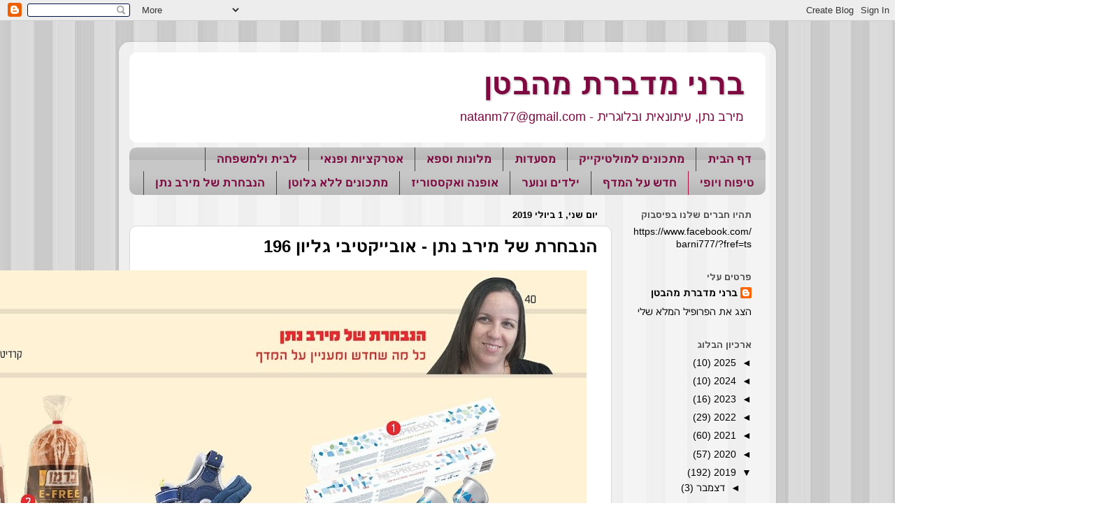

--- FILE ---
content_type: text/html; charset=UTF-8
request_url: https://barni777.blogspot.com/2019/07/196.html
body_size: 12134
content:
<!DOCTYPE html>
<html class='v2' dir='rtl' lang='he'>
<head>
<link href='https://www.blogger.com/static/v1/widgets/2370241452-css_bundle_v2_rtl.css' rel='stylesheet' type='text/css'/>
<meta content='width=1100' name='viewport'/>
<meta content='text/html; charset=UTF-8' http-equiv='Content-Type'/>
<meta content='blogger' name='generator'/>
<link href='https://barni777.blogspot.com/favicon.ico' rel='icon' type='image/x-icon'/>
<link href='http://barni777.blogspot.com/2019/07/196.html' rel='canonical'/>
<link rel="alternate" type="application/atom+xml" title="ברני מדברת מהבטן - Atom" href="https://barni777.blogspot.com/feeds/posts/default" />
<link rel="alternate" type="application/rss+xml" title="ברני מדברת מהבטן - RSS" href="https://barni777.blogspot.com/feeds/posts/default?alt=rss" />
<link rel="service.post" type="application/atom+xml" title="ברני מדברת מהבטן - Atom" href="https://www.blogger.com/feeds/6579848739906743998/posts/default" />

<link rel="alternate" type="application/atom+xml" title="ברני מדברת מהבטן - Atom" href="https://barni777.blogspot.com/feeds/850886730991127146/comments/default" />
<!--Can't find substitution for tag [blog.ieCssRetrofitLinks]-->
<link href='https://blogger.googleusercontent.com/img/b/R29vZ2xl/AVvXsEgqwQLEsjBHyJh3abG6ICNX2WYM3a0_Xbo91A3O9gD59_JVB-_KD5_HKchJlqMMI21sA2IKBq5qrlfCLW6JZVEhalxRp_fzV-TABfiwr7DEmStmZWg1_NOCU1dkVPYwlaUyDdTLhqNTDUr6/s1600/196.jpg' rel='image_src'/>
<meta content='http://barni777.blogspot.com/2019/07/196.html' property='og:url'/>
<meta content='הנבחרת של מירב נתן - אובייקטיבי גליון 196' property='og:title'/>
<meta content='    ' property='og:description'/>
<meta content='https://blogger.googleusercontent.com/img/b/R29vZ2xl/AVvXsEgqwQLEsjBHyJh3abG6ICNX2WYM3a0_Xbo91A3O9gD59_JVB-_KD5_HKchJlqMMI21sA2IKBq5qrlfCLW6JZVEhalxRp_fzV-TABfiwr7DEmStmZWg1_NOCU1dkVPYwlaUyDdTLhqNTDUr6/w1200-h630-p-k-no-nu/196.jpg' property='og:image'/>
<title>ברני מדברת מהבטן: הנבחרת של מירב נתן - אובייקטיבי גליון 196</title>
<style id='page-skin-1' type='text/css'><!--
/*-----------------------------------------------
Blogger Template Style
Name:     Picture Window
Designer: Blogger
URL:      www.blogger.com
----------------------------------------------- */
/* Content
----------------------------------------------- */
body {
font: normal normal 15px Arial, Tahoma, Helvetica, FreeSans, sans-serif;
color: #000000;
background: #ffffff url(//1.bp.blogspot.com/-CypCOalFX14/U8ZBxPEY0hI/AAAAAAAAFeQ/bnKNg8yJUbY/s1600/%25D7%2590%25D7%25A4%25D7%2595%25D7%25A8%2B%25D7%25A8%25D7%25A7%25D7%25A2.jpg) repeat scroll top left;
}
html body .region-inner {
min-width: 0;
max-width: 100%;
width: auto;
}
.content-outer {
font-size: 90%;
}
a:link {
text-decoration:none;
color: #000000;
}
a:visited {
text-decoration:none;
color: #000000;
}
a:hover {
text-decoration:underline;
color: #000000;
}
.content-outer {
background: transparent url(//www.blogblog.com/1kt/transparent/white80.png) repeat scroll top left;
-moz-border-radius: 15px;
-webkit-border-radius: 15px;
-goog-ms-border-radius: 15px;
border-radius: 15px;
-moz-box-shadow: 0 0 3px rgba(0, 0, 0, .15);
-webkit-box-shadow: 0 0 3px rgba(0, 0, 0, .15);
-goog-ms-box-shadow: 0 0 3px rgba(0, 0, 0, .15);
box-shadow: 0 0 3px rgba(0, 0, 0, .15);
margin: 30px auto;
}
.content-inner {
padding: 15px;
}
/* Header
----------------------------------------------- */
.header-outer {
background: #ffffff url(//www.blogblog.com/1kt/transparent/header_gradient_shade.png) repeat-x scroll top left;
_background-image: none;
color: #7d0940;
-moz-border-radius: 10px;
-webkit-border-radius: 10px;
-goog-ms-border-radius: 10px;
border-radius: 10px;
}
.Header img, .Header #header-inner {
-moz-border-radius: 10px;
-webkit-border-radius: 10px;
-goog-ms-border-radius: 10px;
border-radius: 10px;
}
.header-inner .Header .titlewrapper,
.header-inner .Header .descriptionwrapper {
padding-left: 30px;
padding-right: 30px;
}
.Header h1 {
font: normal bold 42px Arial, Tahoma, Helvetica, FreeSans, sans-serif;
text-shadow: 1px 1px 3px rgba(0, 0, 0, 0.3);
}
.Header h1 a {
color: #7d0940;
}
.Header .description {
font-size: 130%;
}
/* Tabs
----------------------------------------------- */
.tabs-inner {
margin: .5em 0 0;
padding: 0;
}
.tabs-inner .section {
margin: 0;
}
.tabs-inner .widget ul {
padding: 0;
background: #c7c7c7 url(//www.blogblog.com/1kt/transparent/tabs_gradient_shade.png) repeat scroll bottom;
-moz-border-radius: 10px;
-webkit-border-radius: 10px;
-goog-ms-border-radius: 10px;
border-radius: 10px;
}
.tabs-inner .widget li {
border: none;
}
.tabs-inner .widget li a {
display: inline-block;
padding: .5em 1em;
margin-left: 0;
color: #7d0940;
font: normal bold 16px Arial, Tahoma, Helvetica, FreeSans, sans-serif;
-moz-border-radius: 0 0 0 0;
-webkit-border-top-left-radius: 0;
-webkit-border-top-right-radius: 0;
-goog-ms-border-radius: 0 0 0 0;
border-radius: 0 0 0 0;
background: transparent none no-repeat scroll top left;
border-left: 1px solid #aa0e42;
}
.tabs-inner .widget li:first-child a {
padding-right: 1.25em;
-moz-border-radius-topright: 10px;
-moz-border-radius-bottomright: 10px;
-webkit-border-top-right-radius: 10px;
-webkit-border-bottom-right-radius: 10px;
-goog-ms-border-top-right-radius: 10px;
-goog-ms-border-bottom-right-radius: 10px;
border-top-right-radius: 10px;
border-bottom-right-radius: 10px;
}
.tabs-inner .widget li.selected a,
.tabs-inner .widget li a:hover {
position: relative;
z-index: 1;
background: #cccccc url(//www.blogblog.com/1kt/transparent/tabs_gradient_shade.png) repeat scroll bottom;
color: #000000;
-moz-box-shadow: 0 0 0 rgba(0, 0, 0, .15);
-webkit-box-shadow: 0 0 0 rgba(0, 0, 0, .15);
-goog-ms-box-shadow: 0 0 0 rgba(0, 0, 0, .15);
box-shadow: 0 0 0 rgba(0, 0, 0, .15);
}
/* Headings
----------------------------------------------- */
h2 {
font: bold normal 13px Arial, Tahoma, Helvetica, FreeSans, sans-serif;
text-transform: uppercase;
color: #4f4f4f;
margin: .5em 0;
}
/* Main
----------------------------------------------- */
.main-outer {
background: transparent none repeat scroll top center;
-moz-border-radius: 0 0 0 0;
-webkit-border-top-left-radius: 0;
-webkit-border-top-right-radius: 0;
-webkit-border-bottom-left-radius: 0;
-webkit-border-bottom-right-radius: 0;
-goog-ms-border-radius: 0 0 0 0;
border-radius: 0 0 0 0;
-moz-box-shadow: 0 0 0 rgba(0, 0, 0, .15);
-webkit-box-shadow: 0 0 0 rgba(0, 0, 0, .15);
-goog-ms-box-shadow: 0 0 0 rgba(0, 0, 0, .15);
box-shadow: 0 0 0 rgba(0, 0, 0, .15);
}
.main-inner {
padding: 15px 5px 20px;
}
.main-inner .column-center-inner {
padding: 0 0;
}
.main-inner .column-left-inner {
padding-left: 0;
}
.main-inner .column-right-inner {
padding-right: 0;
}
/* Posts
----------------------------------------------- */
h3.post-title {
margin: 0;
font: normal bold 24px Arial, Tahoma, Helvetica, FreeSans, sans-serif;
}
.comments h4 {
margin: 1em 0 0;
font: normal bold 24px Arial, Tahoma, Helvetica, FreeSans, sans-serif;
}
.date-header span {
color: #000000;
}
.post-outer {
background-color: #ffffff;
border: solid 1px #d9d9d9;
-moz-border-radius: 10px;
-webkit-border-radius: 10px;
border-radius: 10px;
-goog-ms-border-radius: 10px;
padding: 15px 20px;
margin: 0 -20px 20px;
}
.post-body {
line-height: 1.4;
font-size: 110%;
position: relative;
}
.post-header {
margin: 0 0 1.5em;
color: #909090;
line-height: 1.6;
}
.post-footer {
margin: .5em 0 0;
color: #909090;
line-height: 1.6;
}
#blog-pager {
font-size: 140%
}
#comments .comment-author {
padding-top: 1.5em;
border-top: dashed 1px #ccc;
border-top: dashed 1px rgba(128, 128, 128, .5);
background-position: 0 1.5em;
}
#comments .comment-author:first-child {
padding-top: 0;
border-top: none;
}
.avatar-image-container {
margin: .2em 0 0;
}
/* Comments
----------------------------------------------- */
.comments .comments-content .icon.blog-author {
background-repeat: no-repeat;
background-image: url([data-uri]);
}
.comments .comments-content .loadmore a {
border-top: 1px solid #000000;
border-bottom: 1px solid #000000;
}
.comments .continue {
border-top: 2px solid #000000;
}
/* Widgets
----------------------------------------------- */
.widget ul, .widget #ArchiveList ul.flat {
padding: 0;
list-style: none;
}
.widget ul li, .widget #ArchiveList ul.flat li {
border-top: dashed 1px #ccc;
border-top: dashed 1px rgba(128, 128, 128, .5);
}
.widget ul li:first-child, .widget #ArchiveList ul.flat li:first-child {
border-top: none;
}
.widget .post-body ul {
list-style: disc;
}
.widget .post-body ul li {
border: none;
}
/* Footer
----------------------------------------------- */
.footer-outer {
color:#eaeaea;
background: transparent url(https://resources.blogblog.com/blogblog/data/1kt/transparent/black50.png) repeat scroll top left;
-moz-border-radius: 10px 10px 10px 10px;
-webkit-border-top-left-radius: 10px;
-webkit-border-top-right-radius: 10px;
-webkit-border-bottom-left-radius: 10px;
-webkit-border-bottom-right-radius: 10px;
-goog-ms-border-radius: 10px 10px 10px 10px;
border-radius: 10px 10px 10px 10px;
-moz-box-shadow: 0 0 0 rgba(0, 0, 0, .15);
-webkit-box-shadow: 0 0 0 rgba(0, 0, 0, .15);
-goog-ms-box-shadow: 0 0 0 rgba(0, 0, 0, .15);
box-shadow: 0 0 0 rgba(0, 0, 0, .15);
}
.footer-inner {
padding: 10px 5px 20px;
}
.footer-outer a {
color: #ffe6d6;
}
.footer-outer a:visited {
color: #c7a690;
}
.footer-outer a:hover {
color: #ffffff;
}
.footer-outer .widget h2 {
color: #b5b5b5;
}
/* Mobile
----------------------------------------------- */
html body.mobile {
height: auto;
}
html body.mobile {
min-height: 480px;
background-size: 100% auto;
}
.mobile .body-fauxcolumn-outer {
background: transparent none repeat scroll top left;
}
html .mobile .mobile-date-outer, html .mobile .blog-pager {
border-bottom: none;
background: transparent none repeat scroll top center;
margin-bottom: 10px;
}
.mobile .date-outer {
background: transparent none repeat scroll top center;
}
.mobile .header-outer, .mobile .main-outer,
.mobile .post-outer, .mobile .footer-outer {
-moz-border-radius: 0;
-webkit-border-radius: 0;
-goog-ms-border-radius: 0;
border-radius: 0;
}
.mobile .content-outer,
.mobile .main-outer,
.mobile .post-outer {
background: inherit;
border: none;
}
.mobile .content-outer {
font-size: 100%;
}
.mobile-link-button {
background-color: #000000;
}
.mobile-link-button a:link, .mobile-link-button a:visited {
color: #ffffff;
}
.mobile-index-contents {
color: #000000;
}
.mobile .tabs-inner .PageList .widget-content {
background: #cccccc url(//www.blogblog.com/1kt/transparent/tabs_gradient_shade.png) repeat scroll bottom;
color: #000000;
}
.mobile .tabs-inner .PageList .widget-content .pagelist-arrow {
border-right: 1px solid #aa0e42;
}

--></style>
<style id='template-skin-1' type='text/css'><!--
body {
min-width: 940px;
}
.content-outer, .content-fauxcolumn-outer, .region-inner {
min-width: 940px;
max-width: 940px;
_width: 940px;
}
.main-inner .columns {
padding-left: 0px;
padding-right: 220px;
}
.main-inner .fauxcolumn-center-outer {
left: 0px;
right: 220px;
/* IE6 does not respect left and right together */
_width: expression(this.parentNode.offsetWidth -
parseInt("0px") -
parseInt("220px") + 'px');
}
.main-inner .fauxcolumn-left-outer {
width: 0px;
}
.main-inner .fauxcolumn-right-outer {
width: 220px;
}
.main-inner .column-left-outer {
width: 0px;
right: 100%;
margin-left: -0px;
}
.main-inner .column-right-outer {
width: 220px;
margin-right: -220px;
}
#layout {
min-width: 0;
}
#layout .content-outer {
min-width: 0;
width: 800px;
}
#layout .region-inner {
min-width: 0;
width: auto;
}
body#layout div.add_widget {
padding: 8px;
}
body#layout div.add_widget a {
margin-left: 32px;
}
--></style>
<style>
    body {background-image:url(\/\/1.bp.blogspot.com\/-CypCOalFX14\/U8ZBxPEY0hI\/AAAAAAAAFeQ\/bnKNg8yJUbY\/s1600\/%25D7%2590%25D7%25A4%25D7%2595%25D7%25A8%2B%25D7%25A8%25D7%25A7%25D7%25A2.jpg);}
    
@media (max-width: 200px) { body {background-image:url(\/\/1.bp.blogspot.com\/-CypCOalFX14\/U8ZBxPEY0hI\/AAAAAAAAFeQ\/bnKNg8yJUbY\/w200\/%25D7%2590%25D7%25A4%25D7%2595%25D7%25A8%2B%25D7%25A8%25D7%25A7%25D7%25A2.jpg);}}
@media (max-width: 400px) and (min-width: 201px) { body {background-image:url(\/\/1.bp.blogspot.com\/-CypCOalFX14\/U8ZBxPEY0hI\/AAAAAAAAFeQ\/bnKNg8yJUbY\/w400\/%25D7%2590%25D7%25A4%25D7%2595%25D7%25A8%2B%25D7%25A8%25D7%25A7%25D7%25A2.jpg);}}
@media (max-width: 800px) and (min-width: 401px) { body {background-image:url(\/\/1.bp.blogspot.com\/-CypCOalFX14\/U8ZBxPEY0hI\/AAAAAAAAFeQ\/bnKNg8yJUbY\/w800\/%25D7%2590%25D7%25A4%25D7%2595%25D7%25A8%2B%25D7%25A8%25D7%25A7%25D7%25A2.jpg);}}
@media (max-width: 1200px) and (min-width: 801px) { body {background-image:url(\/\/1.bp.blogspot.com\/-CypCOalFX14\/U8ZBxPEY0hI\/AAAAAAAAFeQ\/bnKNg8yJUbY\/w1200\/%25D7%2590%25D7%25A4%25D7%2595%25D7%25A8%2B%25D7%25A8%25D7%25A7%25D7%25A2.jpg);}}
/* Last tag covers anything over one higher than the previous max-size cap. */
@media (min-width: 1201px) { body {background-image:url(\/\/1.bp.blogspot.com\/-CypCOalFX14\/U8ZBxPEY0hI\/AAAAAAAAFeQ\/bnKNg8yJUbY\/w1600\/%25D7%2590%25D7%25A4%25D7%2595%25D7%25A8%2B%25D7%25A8%25D7%25A7%25D7%25A2.jpg);}}
  </style>
<link href='https://www.blogger.com/dyn-css/authorization.css?targetBlogID=6579848739906743998&amp;zx=661cbfae-2300-4835-a5b5-ee0337466dd7' media='none' onload='if(media!=&#39;all&#39;)media=&#39;all&#39;' rel='stylesheet'/><noscript><link href='https://www.blogger.com/dyn-css/authorization.css?targetBlogID=6579848739906743998&amp;zx=661cbfae-2300-4835-a5b5-ee0337466dd7' rel='stylesheet'/></noscript>
<meta name='google-adsense-platform-account' content='ca-host-pub-1556223355139109'/>
<meta name='google-adsense-platform-domain' content='blogspot.com'/>

</head>
<body class='loading variant-shade'>
<div class='navbar section' id='navbar' name='סרגל ניווט'><div class='widget Navbar' data-version='1' id='Navbar1'><script type="text/javascript">
    function setAttributeOnload(object, attribute, val) {
      if(window.addEventListener) {
        window.addEventListener('load',
          function(){ object[attribute] = val; }, false);
      } else {
        window.attachEvent('onload', function(){ object[attribute] = val; });
      }
    }
  </script>
<div id="navbar-iframe-container"></div>
<script type="text/javascript" src="https://apis.google.com/js/platform.js"></script>
<script type="text/javascript">
      gapi.load("gapi.iframes:gapi.iframes.style.bubble", function() {
        if (gapi.iframes && gapi.iframes.getContext) {
          gapi.iframes.getContext().openChild({
              url: 'https://www.blogger.com/navbar/6579848739906743998?po\x3d850886730991127146\x26origin\x3dhttps://barni777.blogspot.com',
              where: document.getElementById("navbar-iframe-container"),
              id: "navbar-iframe"
          });
        }
      });
    </script><script type="text/javascript">
(function() {
var script = document.createElement('script');
script.type = 'text/javascript';
script.src = '//pagead2.googlesyndication.com/pagead/js/google_top_exp.js';
var head = document.getElementsByTagName('head')[0];
if (head) {
head.appendChild(script);
}})();
</script>
</div></div>
<div class='body-fauxcolumns'>
<div class='fauxcolumn-outer body-fauxcolumn-outer'>
<div class='cap-top'>
<div class='cap-left'></div>
<div class='cap-right'></div>
</div>
<div class='fauxborder-left'>
<div class='fauxborder-right'></div>
<div class='fauxcolumn-inner'>
</div>
</div>
<div class='cap-bottom'>
<div class='cap-left'></div>
<div class='cap-right'></div>
</div>
</div>
</div>
<div class='content'>
<div class='content-fauxcolumns'>
<div class='fauxcolumn-outer content-fauxcolumn-outer'>
<div class='cap-top'>
<div class='cap-left'></div>
<div class='cap-right'></div>
</div>
<div class='fauxborder-left'>
<div class='fauxborder-right'></div>
<div class='fauxcolumn-inner'>
</div>
</div>
<div class='cap-bottom'>
<div class='cap-left'></div>
<div class='cap-right'></div>
</div>
</div>
</div>
<div class='content-outer'>
<div class='content-cap-top cap-top'>
<div class='cap-left'></div>
<div class='cap-right'></div>
</div>
<div class='fauxborder-left content-fauxborder-left'>
<div class='fauxborder-right content-fauxborder-right'></div>
<div class='content-inner'>
<header>
<div class='header-outer'>
<div class='header-cap-top cap-top'>
<div class='cap-left'></div>
<div class='cap-right'></div>
</div>
<div class='fauxborder-left header-fauxborder-left'>
<div class='fauxborder-right header-fauxborder-right'></div>
<div class='region-inner header-inner'>
<div class='header section' id='header' name='כותרת'><div class='widget Header' data-version='1' id='Header1'>
<div id='header-inner'>
<div class='titlewrapper'>
<h1 class='title'>
<a href='https://barni777.blogspot.com/'>
ברני מדברת מהבטן
</a>
</h1>
</div>
<div class='descriptionwrapper'>
<p class='description'><span>מירב נתן, עיתונאית ובלוגרית - 
natanm77@gmail.com</span></p>
</div>
</div>
</div></div>
</div>
</div>
<div class='header-cap-bottom cap-bottom'>
<div class='cap-left'></div>
<div class='cap-right'></div>
</div>
</div>
</header>
<div class='tabs-outer'>
<div class='tabs-cap-top cap-top'>
<div class='cap-left'></div>
<div class='cap-right'></div>
</div>
<div class='fauxborder-left tabs-fauxborder-left'>
<div class='fauxborder-right tabs-fauxborder-right'></div>
<div class='region-inner tabs-inner'>
<div class='tabs section' id='crosscol' name='לרוחב העמודות'><div class='widget PageList' data-version='1' id='PageList1'>
<h2>הנבחרת של מירב נתן</h2>
<div class='widget-content'>
<ul>
<li>
<a href='https://barni777.blogspot.com/'>דף הבית</a>
</li>
<li>
<a href='http://barni777.blogspot.co.il/search/label/%D7%9E%D7%AA%D7%9B%D7%95%D7%A0%D7%99%D7%9D%20%D7%9C%D7%9E%D7%95%D7%9C%D7%98%D7%99%D7%A7%D7%99%D7%99%D7%A7'>מתכונים למולטיקייק</a>
</li>
<li>
<a href='http://barni777.blogspot.co.il/search/label/%D7%9E%D7%A1%D7%A2%D7%93%D7%95%D7%AA'>מסעדות</a>
</li>
<li>
<a href='http://barni777.blogspot.co.il/search/label/%D7%9E%D7%9C%D7%95%D7%A0%D7%95%D7%AA%20%D7%95%D7%A1%D7%A4%D7%90'>מלונות וספא</a>
</li>
<li>
<a href='http://barni777.blogspot.co.il/search/label/%D7%90%D7%98%D7%A8%D7%A7%D7%A6%D7%99%D7%95%D7%AA'>אטרקציות ופנאי</a>
</li>
<li>
<a href='http://barni777.blogspot.co.il/search/label/%D7%9C%D7%91%D7%99%D7%AA%20%D7%95%D7%9C%D7%9E%D7%A9%D7%A4%D7%97%D7%94'>לבית ולמשפחה</a>
</li>
<li>
<a href='http://barni777.blogspot.co.il/search/label/%D7%98%D7%99%D7%A4%D7%95%D7%97%20%D7%95%D7%99%D7%95%D7%A4%D7%99'>טיפוח ויופי</a>
</li>
<li>
<a href='http://barni777.blogspot.co.il/search/label/%D7%97%D7%93%D7%A9%20%D7%A2%D7%9C%20%D7%94%D7%9E%D7%93%D7%A3'>חדש על המדף</a>
</li>
<li>
<a href='http://barni777.blogspot.co.il/search/label/%D7%99%D7%9C%D7%93%D7%99%D7%9D'>ילדים ונוער</a>
</li>
<li>
<a href='http://barni777.blogspot.co.il/search/label/%D7%90%D7%95%D7%A4%D7%A0%D7%94'>אופנה ואקססוריז</a>
</li>
<li>
<a href='http://barni777.blogspot.co.il/search/label/%D7%9E%D7%AA%D7%9B%D7%95%D7%A0%D7%99%D7%9D%20%D7%9C%D7%9C%D7%90%20%D7%92%D7%9C%D7%95%D7%98%D7%9F'>מתכונים ללא גלוטן</a>
</li>
<li>
<a href='http://barni777.blogspot.com/search/label/%D7%94%D7%A0%D7%91%D7%97%D7%A8%D7%AA%20%D7%A9%D7%9C%20%D7%9E%D7%99%D7%A8%D7%91%20%D7%A0%D7%AA%D7%9F'>הנבחרת של מירב נתן</a>
</li>
</ul>
<div class='clear'></div>
</div>
</div></div>
<div class='tabs no-items section' id='crosscol-overflow' name='Cross-Column 2'></div>
</div>
</div>
<div class='tabs-cap-bottom cap-bottom'>
<div class='cap-left'></div>
<div class='cap-right'></div>
</div>
</div>
<div class='main-outer'>
<div class='main-cap-top cap-top'>
<div class='cap-left'></div>
<div class='cap-right'></div>
</div>
<div class='fauxborder-left main-fauxborder-left'>
<div class='fauxborder-right main-fauxborder-right'></div>
<div class='region-inner main-inner'>
<div class='columns fauxcolumns'>
<div class='fauxcolumn-outer fauxcolumn-center-outer'>
<div class='cap-top'>
<div class='cap-left'></div>
<div class='cap-right'></div>
</div>
<div class='fauxborder-left'>
<div class='fauxborder-right'></div>
<div class='fauxcolumn-inner'>
</div>
</div>
<div class='cap-bottom'>
<div class='cap-left'></div>
<div class='cap-right'></div>
</div>
</div>
<div class='fauxcolumn-outer fauxcolumn-left-outer'>
<div class='cap-top'>
<div class='cap-left'></div>
<div class='cap-right'></div>
</div>
<div class='fauxborder-left'>
<div class='fauxborder-right'></div>
<div class='fauxcolumn-inner'>
</div>
</div>
<div class='cap-bottom'>
<div class='cap-left'></div>
<div class='cap-right'></div>
</div>
</div>
<div class='fauxcolumn-outer fauxcolumn-right-outer'>
<div class='cap-top'>
<div class='cap-left'></div>
<div class='cap-right'></div>
</div>
<div class='fauxborder-left'>
<div class='fauxborder-right'></div>
<div class='fauxcolumn-inner'>
</div>
</div>
<div class='cap-bottom'>
<div class='cap-left'></div>
<div class='cap-right'></div>
</div>
</div>
<!-- corrects IE6 width calculation -->
<div class='columns-inner'>
<div class='column-center-outer'>
<div class='column-center-inner'>
<div class='main section' id='main' name='ראשי'><div class='widget Blog' data-version='1' id='Blog1'>
<div class='blog-posts hfeed'>

          <div class="date-outer">
        
<h2 class='date-header'><span>יום שני, 1 ביולי 2019</span></h2>

          <div class="date-posts">
        
<div class='post-outer'>
<div class='post hentry uncustomized-post-template' itemprop='blogPost' itemscope='itemscope' itemtype='http://schema.org/BlogPosting'>
<meta content='https://blogger.googleusercontent.com/img/b/R29vZ2xl/AVvXsEgqwQLEsjBHyJh3abG6ICNX2WYM3a0_Xbo91A3O9gD59_JVB-_KD5_HKchJlqMMI21sA2IKBq5qrlfCLW6JZVEhalxRp_fzV-TABfiwr7DEmStmZWg1_NOCU1dkVPYwlaUyDdTLhqNTDUr6/s1600/196.jpg' itemprop='image_url'/>
<meta content='6579848739906743998' itemprop='blogId'/>
<meta content='850886730991127146' itemprop='postId'/>
<a name='850886730991127146'></a>
<h3 class='post-title entry-title' itemprop='name'>
הנבחרת של מירב נתן - אובייקטיבי גליון 196
</h3>
<div class='post-header'>
<div class='post-header-line-1'></div>
</div>
<div class='post-body entry-content' id='post-body-850886730991127146' itemprop='description articleBody'>
<div dir="rtl" style="text-align: right;" trbidi="on">
<div class="separator" style="clear: both; text-align: center;">
<a href="https://blogger.googleusercontent.com/img/b/R29vZ2xl/AVvXsEgqwQLEsjBHyJh3abG6ICNX2WYM3a0_Xbo91A3O9gD59_JVB-_KD5_HKchJlqMMI21sA2IKBq5qrlfCLW6JZVEhalxRp_fzV-TABfiwr7DEmStmZWg1_NOCU1dkVPYwlaUyDdTLhqNTDUr6/s1600/196.jpg" imageanchor="1" style="margin-left: 1em; margin-right: 1em;"><img border="0" data-original-height="1600" data-original-width="1147" src="https://blogger.googleusercontent.com/img/b/R29vZ2xl/AVvXsEgqwQLEsjBHyJh3abG6ICNX2WYM3a0_Xbo91A3O9gD59_JVB-_KD5_HKchJlqMMI21sA2IKBq5qrlfCLW6JZVEhalxRp_fzV-TABfiwr7DEmStmZWg1_NOCU1dkVPYwlaUyDdTLhqNTDUr6/s1600/196.jpg" /></a></div>
<br /></div>
<div style='clear: both;'></div>
</div>
<div class='post-footer'>
<div class='post-footer-line post-footer-line-1'>
<span class='post-author vcard'>
פורסם על ידי
<span class='fn' itemprop='author' itemscope='itemscope' itemtype='http://schema.org/Person'>
<meta content='https://www.blogger.com/profile/07205957399876010539' itemprop='url'/>
<a class='g-profile' href='https://www.blogger.com/profile/07205957399876010539' rel='author' title='author profile'>
<span itemprop='name'>ברני מדברת מהבטן</span>
</a>
</span>
</span>
<span class='post-timestamp'>
ב-
<meta content='http://barni777.blogspot.com/2019/07/196.html' itemprop='url'/>
<a class='timestamp-link' href='https://barni777.blogspot.com/2019/07/196.html' rel='bookmark' title='permanent link'><abbr class='published' itemprop='datePublished' title='2019-07-01T21:52:00-07:00'>21:52</abbr></a>
</span>
<span class='post-comment-link'>
</span>
<span class='post-icons'>
<span class='item-control blog-admin pid-1911897585'>
<a href='https://www.blogger.com/post-edit.g?blogID=6579848739906743998&postID=850886730991127146&from=pencil' title='ערוך פרסום'>
<img alt='' class='icon-action' height='18' src='https://resources.blogblog.com/img/icon18_edit_allbkg.gif' width='18'/>
</a>
</span>
</span>
<div class='post-share-buttons goog-inline-block'>
<a class='goog-inline-block share-button sb-email' href='https://www.blogger.com/share-post.g?blogID=6579848739906743998&postID=850886730991127146&target=email' target='_blank' title='שלח באימייל'><span class='share-button-link-text'>שלח באימייל</span></a><a class='goog-inline-block share-button sb-blog' href='https://www.blogger.com/share-post.g?blogID=6579848739906743998&postID=850886730991127146&target=blog' onclick='window.open(this.href, "_blank", "height=270,width=475"); return false;' target='_blank' title='BlogThis!'><span class='share-button-link-text'>BlogThis!</span></a><a class='goog-inline-block share-button sb-twitter' href='https://www.blogger.com/share-post.g?blogID=6579848739906743998&postID=850886730991127146&target=twitter' target='_blank' title='‏שיתוף ב-X'><span class='share-button-link-text'>&#8207;שיתוף ב-X</span></a><a class='goog-inline-block share-button sb-facebook' href='https://www.blogger.com/share-post.g?blogID=6579848739906743998&postID=850886730991127146&target=facebook' onclick='window.open(this.href, "_blank", "height=430,width=640"); return false;' target='_blank' title='שתף אל פייסבוק'><span class='share-button-link-text'>שתף אל פייסבוק</span></a><a class='goog-inline-block share-button sb-pinterest' href='https://www.blogger.com/share-post.g?blogID=6579848739906743998&postID=850886730991127146&target=pinterest' target='_blank' title='‏שתף ל-Pinterest'><span class='share-button-link-text'>&#8207;שתף ל-Pinterest</span></a>
</div>
</div>
<div class='post-footer-line post-footer-line-2'>
<span class='post-labels'>
תוויות:
<a href='https://barni777.blogspot.com/search/label/%D7%91%D7%A8%D7%A0%D7%99%20%D7%9E%D7%93%D7%91%D7%A8%D7%AA%20%D7%9E%D7%94%D7%91%D7%98%D7%9F' rel='tag'>ברני מדברת מהבטן</a>,
<a href='https://barni777.blogspot.com/search/label/%D7%94%D7%A0%D7%91%D7%97%D7%A8%D7%AA%20%D7%A9%D7%9C%20%D7%9E%D7%99%D7%A8%D7%91%20%D7%A0%D7%AA%D7%9F' rel='tag'>הנבחרת של מירב נתן</a>
</span>
</div>
<div class='post-footer-line post-footer-line-3'>
<span class='post-location'>
</span>
</div>
</div>
</div>
<div class='comments' id='comments'>
<a name='comments'></a>
<h4>אין תגובות:</h4>
<div id='Blog1_comments-block-wrapper'>
<dl class='avatar-comment-indent' id='comments-block'>
</dl>
</div>
<p class='comment-footer'>
<div class='comment-form'>
<a name='comment-form'></a>
<h4 id='comment-post-message'>הוסף רשומת תגובה</h4>
<p>
</p>
<a href='https://www.blogger.com/comment/frame/6579848739906743998?po=850886730991127146&hl=he&saa=85391&origin=https://barni777.blogspot.com' id='comment-editor-src'></a>
<iframe allowtransparency='true' class='blogger-iframe-colorize blogger-comment-from-post' frameborder='0' height='410px' id='comment-editor' name='comment-editor' src='' width='100%'></iframe>
<script src='https://www.blogger.com/static/v1/jsbin/2830521187-comment_from_post_iframe.js' type='text/javascript'></script>
<script type='text/javascript'>
      BLOG_CMT_createIframe('https://www.blogger.com/rpc_relay.html');
    </script>
</div>
</p>
</div>
</div>

        </div></div>
      
</div>
<div class='blog-pager' id='blog-pager'>
<span id='blog-pager-newer-link'>
<a class='blog-pager-newer-link' href='https://barni777.blogspot.com/2019/07/197.html' id='Blog1_blog-pager-newer-link' title='רשומה חדשה יותר'>רשומה חדשה יותר</a>
</span>
<span id='blog-pager-older-link'>
<a class='blog-pager-older-link' href='https://barni777.blogspot.com/2019/07/195.html' id='Blog1_blog-pager-older-link' title='רשומה ישנה יותר'>רשומה ישנה יותר</a>
</span>
<a class='home-link' href='https://barni777.blogspot.com/'>דף הבית</a>
</div>
<div class='clear'></div>
<div class='post-feeds'>
<div class='feed-links'>
הירשם ל-
<a class='feed-link' href='https://barni777.blogspot.com/feeds/850886730991127146/comments/default' target='_blank' type='application/atom+xml'>תגובות לפרסום (Atom)</a>
</div>
</div>
</div></div>
</div>
</div>
<div class='column-left-outer'>
<div class='column-left-inner'>
<aside>
</aside>
</div>
</div>
<div class='column-right-outer'>
<div class='column-right-inner'>
<aside>
<div class='sidebar section' id='sidebar-right-1'><div class='widget HTML' data-version='1' id='HTML1'>
<h2 class='title'>תהיו חברים שלנו בפיסבוק</h2>
<div class='widget-content'>
https://www.facebook.com/barni777/?fref=ts
</div>
<div class='clear'></div>
</div><div class='widget Profile' data-version='1' id='Profile1'>
<h2>פרטים עלי</h2>
<div class='widget-content'>
<dl class='profile-datablock'>
<dt class='profile-data'>
<a class='profile-name-link g-profile' href='https://www.blogger.com/profile/07205957399876010539' rel='author' style='background-image: url(//www.blogger.com/img/logo-16.png);'>
ברני מדברת מהבטן
</a>
</dt>
</dl>
<a class='profile-link' href='https://www.blogger.com/profile/07205957399876010539' rel='author'>הצג את הפרופיל המלא שלי</a>
<div class='clear'></div>
</div>
</div><div class='widget BlogArchive' data-version='1' id='BlogArchive1'>
<h2>ארכיון הבלוג</h2>
<div class='widget-content'>
<div id='ArchiveList'>
<div id='BlogArchive1_ArchiveList'>
<ul class='hierarchy'>
<li class='archivedate collapsed'>
<a class='toggle' href='javascript:void(0)'>
<span class='zippy'>

        &#9668;&#160;
      
</span>
</a>
<a class='post-count-link' href='https://barni777.blogspot.com/2025/'>
2025
</a>
<span class='post-count' dir='ltr'>(10)</span>
<ul class='hierarchy'>
<li class='archivedate collapsed'>
<a class='toggle' href='javascript:void(0)'>
<span class='zippy'>

        &#9668;&#160;
      
</span>
</a>
<a class='post-count-link' href='https://barni777.blogspot.com/2025/12/'>
דצמבר
</a>
<span class='post-count' dir='ltr'>(2)</span>
</li>
</ul>
<ul class='hierarchy'>
<li class='archivedate collapsed'>
<a class='toggle' href='javascript:void(0)'>
<span class='zippy'>

        &#9668;&#160;
      
</span>
</a>
<a class='post-count-link' href='https://barni777.blogspot.com/2025/11/'>
נובמבר
</a>
<span class='post-count' dir='ltr'>(1)</span>
</li>
</ul>
<ul class='hierarchy'>
<li class='archivedate collapsed'>
<a class='toggle' href='javascript:void(0)'>
<span class='zippy'>

        &#9668;&#160;
      
</span>
</a>
<a class='post-count-link' href='https://barni777.blogspot.com/2025/09/'>
ספטמבר
</a>
<span class='post-count' dir='ltr'>(2)</span>
</li>
</ul>
<ul class='hierarchy'>
<li class='archivedate collapsed'>
<a class='toggle' href='javascript:void(0)'>
<span class='zippy'>

        &#9668;&#160;
      
</span>
</a>
<a class='post-count-link' href='https://barni777.blogspot.com/2025/04/'>
אפריל
</a>
<span class='post-count' dir='ltr'>(2)</span>
</li>
</ul>
<ul class='hierarchy'>
<li class='archivedate collapsed'>
<a class='toggle' href='javascript:void(0)'>
<span class='zippy'>

        &#9668;&#160;
      
</span>
</a>
<a class='post-count-link' href='https://barni777.blogspot.com/2025/03/'>
מרץ
</a>
<span class='post-count' dir='ltr'>(3)</span>
</li>
</ul>
</li>
</ul>
<ul class='hierarchy'>
<li class='archivedate collapsed'>
<a class='toggle' href='javascript:void(0)'>
<span class='zippy'>

        &#9668;&#160;
      
</span>
</a>
<a class='post-count-link' href='https://barni777.blogspot.com/2024/'>
2024
</a>
<span class='post-count' dir='ltr'>(10)</span>
<ul class='hierarchy'>
<li class='archivedate collapsed'>
<a class='toggle' href='javascript:void(0)'>
<span class='zippy'>

        &#9668;&#160;
      
</span>
</a>
<a class='post-count-link' href='https://barni777.blogspot.com/2024/12/'>
דצמבר
</a>
<span class='post-count' dir='ltr'>(2)</span>
</li>
</ul>
<ul class='hierarchy'>
<li class='archivedate collapsed'>
<a class='toggle' href='javascript:void(0)'>
<span class='zippy'>

        &#9668;&#160;
      
</span>
</a>
<a class='post-count-link' href='https://barni777.blogspot.com/2024/08/'>
אוגוסט
</a>
<span class='post-count' dir='ltr'>(3)</span>
</li>
</ul>
<ul class='hierarchy'>
<li class='archivedate collapsed'>
<a class='toggle' href='javascript:void(0)'>
<span class='zippy'>

        &#9668;&#160;
      
</span>
</a>
<a class='post-count-link' href='https://barni777.blogspot.com/2024/07/'>
יולי
</a>
<span class='post-count' dir='ltr'>(1)</span>
</li>
</ul>
<ul class='hierarchy'>
<li class='archivedate collapsed'>
<a class='toggle' href='javascript:void(0)'>
<span class='zippy'>

        &#9668;&#160;
      
</span>
</a>
<a class='post-count-link' href='https://barni777.blogspot.com/2024/05/'>
מאי
</a>
<span class='post-count' dir='ltr'>(2)</span>
</li>
</ul>
<ul class='hierarchy'>
<li class='archivedate collapsed'>
<a class='toggle' href='javascript:void(0)'>
<span class='zippy'>

        &#9668;&#160;
      
</span>
</a>
<a class='post-count-link' href='https://barni777.blogspot.com/2024/04/'>
אפריל
</a>
<span class='post-count' dir='ltr'>(2)</span>
</li>
</ul>
</li>
</ul>
<ul class='hierarchy'>
<li class='archivedate collapsed'>
<a class='toggle' href='javascript:void(0)'>
<span class='zippy'>

        &#9668;&#160;
      
</span>
</a>
<a class='post-count-link' href='https://barni777.blogspot.com/2023/'>
2023
</a>
<span class='post-count' dir='ltr'>(16)</span>
<ul class='hierarchy'>
<li class='archivedate collapsed'>
<a class='toggle' href='javascript:void(0)'>
<span class='zippy'>

        &#9668;&#160;
      
</span>
</a>
<a class='post-count-link' href='https://barni777.blogspot.com/2023/12/'>
דצמבר
</a>
<span class='post-count' dir='ltr'>(2)</span>
</li>
</ul>
<ul class='hierarchy'>
<li class='archivedate collapsed'>
<a class='toggle' href='javascript:void(0)'>
<span class='zippy'>

        &#9668;&#160;
      
</span>
</a>
<a class='post-count-link' href='https://barni777.blogspot.com/2023/09/'>
ספטמבר
</a>
<span class='post-count' dir='ltr'>(4)</span>
</li>
</ul>
<ul class='hierarchy'>
<li class='archivedate collapsed'>
<a class='toggle' href='javascript:void(0)'>
<span class='zippy'>

        &#9668;&#160;
      
</span>
</a>
<a class='post-count-link' href='https://barni777.blogspot.com/2023/07/'>
יולי
</a>
<span class='post-count' dir='ltr'>(3)</span>
</li>
</ul>
<ul class='hierarchy'>
<li class='archivedate collapsed'>
<a class='toggle' href='javascript:void(0)'>
<span class='zippy'>

        &#9668;&#160;
      
</span>
</a>
<a class='post-count-link' href='https://barni777.blogspot.com/2023/05/'>
מאי
</a>
<span class='post-count' dir='ltr'>(1)</span>
</li>
</ul>
<ul class='hierarchy'>
<li class='archivedate collapsed'>
<a class='toggle' href='javascript:void(0)'>
<span class='zippy'>

        &#9668;&#160;
      
</span>
</a>
<a class='post-count-link' href='https://barni777.blogspot.com/2023/03/'>
מרץ
</a>
<span class='post-count' dir='ltr'>(4)</span>
</li>
</ul>
<ul class='hierarchy'>
<li class='archivedate collapsed'>
<a class='toggle' href='javascript:void(0)'>
<span class='zippy'>

        &#9668;&#160;
      
</span>
</a>
<a class='post-count-link' href='https://barni777.blogspot.com/2023/01/'>
ינואר
</a>
<span class='post-count' dir='ltr'>(2)</span>
</li>
</ul>
</li>
</ul>
<ul class='hierarchy'>
<li class='archivedate collapsed'>
<a class='toggle' href='javascript:void(0)'>
<span class='zippy'>

        &#9668;&#160;
      
</span>
</a>
<a class='post-count-link' href='https://barni777.blogspot.com/2022/'>
2022
</a>
<span class='post-count' dir='ltr'>(29)</span>
<ul class='hierarchy'>
<li class='archivedate collapsed'>
<a class='toggle' href='javascript:void(0)'>
<span class='zippy'>

        &#9668;&#160;
      
</span>
</a>
<a class='post-count-link' href='https://barni777.blogspot.com/2022/12/'>
דצמבר
</a>
<span class='post-count' dir='ltr'>(1)</span>
</li>
</ul>
<ul class='hierarchy'>
<li class='archivedate collapsed'>
<a class='toggle' href='javascript:void(0)'>
<span class='zippy'>

        &#9668;&#160;
      
</span>
</a>
<a class='post-count-link' href='https://barni777.blogspot.com/2022/11/'>
נובמבר
</a>
<span class='post-count' dir='ltr'>(4)</span>
</li>
</ul>
<ul class='hierarchy'>
<li class='archivedate collapsed'>
<a class='toggle' href='javascript:void(0)'>
<span class='zippy'>

        &#9668;&#160;
      
</span>
</a>
<a class='post-count-link' href='https://barni777.blogspot.com/2022/09/'>
ספטמבר
</a>
<span class='post-count' dir='ltr'>(2)</span>
</li>
</ul>
<ul class='hierarchy'>
<li class='archivedate collapsed'>
<a class='toggle' href='javascript:void(0)'>
<span class='zippy'>

        &#9668;&#160;
      
</span>
</a>
<a class='post-count-link' href='https://barni777.blogspot.com/2022/08/'>
אוגוסט
</a>
<span class='post-count' dir='ltr'>(4)</span>
</li>
</ul>
<ul class='hierarchy'>
<li class='archivedate collapsed'>
<a class='toggle' href='javascript:void(0)'>
<span class='zippy'>

        &#9668;&#160;
      
</span>
</a>
<a class='post-count-link' href='https://barni777.blogspot.com/2022/07/'>
יולי
</a>
<span class='post-count' dir='ltr'>(1)</span>
</li>
</ul>
<ul class='hierarchy'>
<li class='archivedate collapsed'>
<a class='toggle' href='javascript:void(0)'>
<span class='zippy'>

        &#9668;&#160;
      
</span>
</a>
<a class='post-count-link' href='https://barni777.blogspot.com/2022/06/'>
יוני
</a>
<span class='post-count' dir='ltr'>(5)</span>
</li>
</ul>
<ul class='hierarchy'>
<li class='archivedate collapsed'>
<a class='toggle' href='javascript:void(0)'>
<span class='zippy'>

        &#9668;&#160;
      
</span>
</a>
<a class='post-count-link' href='https://barni777.blogspot.com/2022/04/'>
אפריל
</a>
<span class='post-count' dir='ltr'>(2)</span>
</li>
</ul>
<ul class='hierarchy'>
<li class='archivedate collapsed'>
<a class='toggle' href='javascript:void(0)'>
<span class='zippy'>

        &#9668;&#160;
      
</span>
</a>
<a class='post-count-link' href='https://barni777.blogspot.com/2022/03/'>
מרץ
</a>
<span class='post-count' dir='ltr'>(5)</span>
</li>
</ul>
<ul class='hierarchy'>
<li class='archivedate collapsed'>
<a class='toggle' href='javascript:void(0)'>
<span class='zippy'>

        &#9668;&#160;
      
</span>
</a>
<a class='post-count-link' href='https://barni777.blogspot.com/2022/02/'>
פברואר
</a>
<span class='post-count' dir='ltr'>(2)</span>
</li>
</ul>
<ul class='hierarchy'>
<li class='archivedate collapsed'>
<a class='toggle' href='javascript:void(0)'>
<span class='zippy'>

        &#9668;&#160;
      
</span>
</a>
<a class='post-count-link' href='https://barni777.blogspot.com/2022/01/'>
ינואר
</a>
<span class='post-count' dir='ltr'>(3)</span>
</li>
</ul>
</li>
</ul>
<ul class='hierarchy'>
<li class='archivedate collapsed'>
<a class='toggle' href='javascript:void(0)'>
<span class='zippy'>

        &#9668;&#160;
      
</span>
</a>
<a class='post-count-link' href='https://barni777.blogspot.com/2021/'>
2021
</a>
<span class='post-count' dir='ltr'>(60)</span>
<ul class='hierarchy'>
<li class='archivedate collapsed'>
<a class='toggle' href='javascript:void(0)'>
<span class='zippy'>

        &#9668;&#160;
      
</span>
</a>
<a class='post-count-link' href='https://barni777.blogspot.com/2021/12/'>
דצמבר
</a>
<span class='post-count' dir='ltr'>(4)</span>
</li>
</ul>
<ul class='hierarchy'>
<li class='archivedate collapsed'>
<a class='toggle' href='javascript:void(0)'>
<span class='zippy'>

        &#9668;&#160;
      
</span>
</a>
<a class='post-count-link' href='https://barni777.blogspot.com/2021/11/'>
נובמבר
</a>
<span class='post-count' dir='ltr'>(4)</span>
</li>
</ul>
<ul class='hierarchy'>
<li class='archivedate collapsed'>
<a class='toggle' href='javascript:void(0)'>
<span class='zippy'>

        &#9668;&#160;
      
</span>
</a>
<a class='post-count-link' href='https://barni777.blogspot.com/2021/10/'>
אוקטובר
</a>
<span class='post-count' dir='ltr'>(2)</span>
</li>
</ul>
<ul class='hierarchy'>
<li class='archivedate collapsed'>
<a class='toggle' href='javascript:void(0)'>
<span class='zippy'>

        &#9668;&#160;
      
</span>
</a>
<a class='post-count-link' href='https://barni777.blogspot.com/2021/08/'>
אוגוסט
</a>
<span class='post-count' dir='ltr'>(6)</span>
</li>
</ul>
<ul class='hierarchy'>
<li class='archivedate collapsed'>
<a class='toggle' href='javascript:void(0)'>
<span class='zippy'>

        &#9668;&#160;
      
</span>
</a>
<a class='post-count-link' href='https://barni777.blogspot.com/2021/07/'>
יולי
</a>
<span class='post-count' dir='ltr'>(7)</span>
</li>
</ul>
<ul class='hierarchy'>
<li class='archivedate collapsed'>
<a class='toggle' href='javascript:void(0)'>
<span class='zippy'>

        &#9668;&#160;
      
</span>
</a>
<a class='post-count-link' href='https://barni777.blogspot.com/2021/06/'>
יוני
</a>
<span class='post-count' dir='ltr'>(8)</span>
</li>
</ul>
<ul class='hierarchy'>
<li class='archivedate collapsed'>
<a class='toggle' href='javascript:void(0)'>
<span class='zippy'>

        &#9668;&#160;
      
</span>
</a>
<a class='post-count-link' href='https://barni777.blogspot.com/2021/05/'>
מאי
</a>
<span class='post-count' dir='ltr'>(3)</span>
</li>
</ul>
<ul class='hierarchy'>
<li class='archivedate collapsed'>
<a class='toggle' href='javascript:void(0)'>
<span class='zippy'>

        &#9668;&#160;
      
</span>
</a>
<a class='post-count-link' href='https://barni777.blogspot.com/2021/04/'>
אפריל
</a>
<span class='post-count' dir='ltr'>(4)</span>
</li>
</ul>
<ul class='hierarchy'>
<li class='archivedate collapsed'>
<a class='toggle' href='javascript:void(0)'>
<span class='zippy'>

        &#9668;&#160;
      
</span>
</a>
<a class='post-count-link' href='https://barni777.blogspot.com/2021/03/'>
מרץ
</a>
<span class='post-count' dir='ltr'>(6)</span>
</li>
</ul>
<ul class='hierarchy'>
<li class='archivedate collapsed'>
<a class='toggle' href='javascript:void(0)'>
<span class='zippy'>

        &#9668;&#160;
      
</span>
</a>
<a class='post-count-link' href='https://barni777.blogspot.com/2021/02/'>
פברואר
</a>
<span class='post-count' dir='ltr'>(9)</span>
</li>
</ul>
<ul class='hierarchy'>
<li class='archivedate collapsed'>
<a class='toggle' href='javascript:void(0)'>
<span class='zippy'>

        &#9668;&#160;
      
</span>
</a>
<a class='post-count-link' href='https://barni777.blogspot.com/2021/01/'>
ינואר
</a>
<span class='post-count' dir='ltr'>(7)</span>
</li>
</ul>
</li>
</ul>
<ul class='hierarchy'>
<li class='archivedate collapsed'>
<a class='toggle' href='javascript:void(0)'>
<span class='zippy'>

        &#9668;&#160;
      
</span>
</a>
<a class='post-count-link' href='https://barni777.blogspot.com/2020/'>
2020
</a>
<span class='post-count' dir='ltr'>(57)</span>
<ul class='hierarchy'>
<li class='archivedate collapsed'>
<a class='toggle' href='javascript:void(0)'>
<span class='zippy'>

        &#9668;&#160;
      
</span>
</a>
<a class='post-count-link' href='https://barni777.blogspot.com/2020/12/'>
דצמבר
</a>
<span class='post-count' dir='ltr'>(4)</span>
</li>
</ul>
<ul class='hierarchy'>
<li class='archivedate collapsed'>
<a class='toggle' href='javascript:void(0)'>
<span class='zippy'>

        &#9668;&#160;
      
</span>
</a>
<a class='post-count-link' href='https://barni777.blogspot.com/2020/11/'>
נובמבר
</a>
<span class='post-count' dir='ltr'>(4)</span>
</li>
</ul>
<ul class='hierarchy'>
<li class='archivedate collapsed'>
<a class='toggle' href='javascript:void(0)'>
<span class='zippy'>

        &#9668;&#160;
      
</span>
</a>
<a class='post-count-link' href='https://barni777.blogspot.com/2020/10/'>
אוקטובר
</a>
<span class='post-count' dir='ltr'>(2)</span>
</li>
</ul>
<ul class='hierarchy'>
<li class='archivedate collapsed'>
<a class='toggle' href='javascript:void(0)'>
<span class='zippy'>

        &#9668;&#160;
      
</span>
</a>
<a class='post-count-link' href='https://barni777.blogspot.com/2020/09/'>
ספטמבר
</a>
<span class='post-count' dir='ltr'>(3)</span>
</li>
</ul>
<ul class='hierarchy'>
<li class='archivedate collapsed'>
<a class='toggle' href='javascript:void(0)'>
<span class='zippy'>

        &#9668;&#160;
      
</span>
</a>
<a class='post-count-link' href='https://barni777.blogspot.com/2020/08/'>
אוגוסט
</a>
<span class='post-count' dir='ltr'>(7)</span>
</li>
</ul>
<ul class='hierarchy'>
<li class='archivedate collapsed'>
<a class='toggle' href='javascript:void(0)'>
<span class='zippy'>

        &#9668;&#160;
      
</span>
</a>
<a class='post-count-link' href='https://barni777.blogspot.com/2020/07/'>
יולי
</a>
<span class='post-count' dir='ltr'>(4)</span>
</li>
</ul>
<ul class='hierarchy'>
<li class='archivedate collapsed'>
<a class='toggle' href='javascript:void(0)'>
<span class='zippy'>

        &#9668;&#160;
      
</span>
</a>
<a class='post-count-link' href='https://barni777.blogspot.com/2020/06/'>
יוני
</a>
<span class='post-count' dir='ltr'>(5)</span>
</li>
</ul>
<ul class='hierarchy'>
<li class='archivedate collapsed'>
<a class='toggle' href='javascript:void(0)'>
<span class='zippy'>

        &#9668;&#160;
      
</span>
</a>
<a class='post-count-link' href='https://barni777.blogspot.com/2020/05/'>
מאי
</a>
<span class='post-count' dir='ltr'>(7)</span>
</li>
</ul>
<ul class='hierarchy'>
<li class='archivedate collapsed'>
<a class='toggle' href='javascript:void(0)'>
<span class='zippy'>

        &#9668;&#160;
      
</span>
</a>
<a class='post-count-link' href='https://barni777.blogspot.com/2020/04/'>
אפריל
</a>
<span class='post-count' dir='ltr'>(5)</span>
</li>
</ul>
<ul class='hierarchy'>
<li class='archivedate collapsed'>
<a class='toggle' href='javascript:void(0)'>
<span class='zippy'>

        &#9668;&#160;
      
</span>
</a>
<a class='post-count-link' href='https://barni777.blogspot.com/2020/03/'>
מרץ
</a>
<span class='post-count' dir='ltr'>(4)</span>
</li>
</ul>
<ul class='hierarchy'>
<li class='archivedate collapsed'>
<a class='toggle' href='javascript:void(0)'>
<span class='zippy'>

        &#9668;&#160;
      
</span>
</a>
<a class='post-count-link' href='https://barni777.blogspot.com/2020/02/'>
פברואר
</a>
<span class='post-count' dir='ltr'>(5)</span>
</li>
</ul>
<ul class='hierarchy'>
<li class='archivedate collapsed'>
<a class='toggle' href='javascript:void(0)'>
<span class='zippy'>

        &#9668;&#160;
      
</span>
</a>
<a class='post-count-link' href='https://barni777.blogspot.com/2020/01/'>
ינואר
</a>
<span class='post-count' dir='ltr'>(7)</span>
</li>
</ul>
</li>
</ul>
<ul class='hierarchy'>
<li class='archivedate expanded'>
<a class='toggle' href='javascript:void(0)'>
<span class='zippy toggle-open'>

        &#9660;&#160;
      
</span>
</a>
<a class='post-count-link' href='https://barni777.blogspot.com/2019/'>
2019
</a>
<span class='post-count' dir='ltr'>(192)</span>
<ul class='hierarchy'>
<li class='archivedate collapsed'>
<a class='toggle' href='javascript:void(0)'>
<span class='zippy'>

        &#9668;&#160;
      
</span>
</a>
<a class='post-count-link' href='https://barni777.blogspot.com/2019/12/'>
דצמבר
</a>
<span class='post-count' dir='ltr'>(3)</span>
</li>
</ul>
<ul class='hierarchy'>
<li class='archivedate collapsed'>
<a class='toggle' href='javascript:void(0)'>
<span class='zippy'>

        &#9668;&#160;
      
</span>
</a>
<a class='post-count-link' href='https://barni777.blogspot.com/2019/11/'>
נובמבר
</a>
<span class='post-count' dir='ltr'>(7)</span>
</li>
</ul>
<ul class='hierarchy'>
<li class='archivedate collapsed'>
<a class='toggle' href='javascript:void(0)'>
<span class='zippy'>

        &#9668;&#160;
      
</span>
</a>
<a class='post-count-link' href='https://barni777.blogspot.com/2019/10/'>
אוקטובר
</a>
<span class='post-count' dir='ltr'>(3)</span>
</li>
</ul>
<ul class='hierarchy'>
<li class='archivedate collapsed'>
<a class='toggle' href='javascript:void(0)'>
<span class='zippy'>

        &#9668;&#160;
      
</span>
</a>
<a class='post-count-link' href='https://barni777.blogspot.com/2019/09/'>
ספטמבר
</a>
<span class='post-count' dir='ltr'>(3)</span>
</li>
</ul>
<ul class='hierarchy'>
<li class='archivedate collapsed'>
<a class='toggle' href='javascript:void(0)'>
<span class='zippy'>

        &#9668;&#160;
      
</span>
</a>
<a class='post-count-link' href='https://barni777.blogspot.com/2019/08/'>
אוגוסט
</a>
<span class='post-count' dir='ltr'>(8)</span>
</li>
</ul>
<ul class='hierarchy'>
<li class='archivedate expanded'>
<a class='toggle' href='javascript:void(0)'>
<span class='zippy toggle-open'>

        &#9660;&#160;
      
</span>
</a>
<a class='post-count-link' href='https://barni777.blogspot.com/2019/07/'>
יולי
</a>
<span class='post-count' dir='ltr'>(58)</span>
<ul class='posts'>
<li><a href='https://barni777.blogspot.com/2019/07/249.html'>הנבחרת של מירב נתן - אובייקטיבי גליון 249</a></li>
<li><a href='https://barni777.blogspot.com/2019/07/orbit.html'>Orbit מרענן לכם את הרכב</a></li>
<li><a href='https://barni777.blogspot.com/2019/07/sr-cosmetics.html'>מסכת הרגעה לעור קוויאר ודבש מבית SR COSMETICS</a></li>
<li><a href='https://barni777.blogspot.com/2019/07/248.html'>הנבחרת של מירב נתן - אובייקטיבי גליון 248</a></li>
<li><a href='https://barni777.blogspot.com/2019/07/blog-post.html'>בואו לגלות את &quot;סוד הנעורים&quot; - secret of youth</a></li>
<li><a href='https://barni777.blogspot.com/2019/07/247.html'>הנבחרת של מירב נתן - אובייקטיבי גליון 247</a></li>
<li><a href='https://barni777.blogspot.com/2019/07/2019.html'>חדש על מדף הספרים - יולי 2019</a></li>
<li><a href='https://barni777.blogspot.com/2019/07/smooth.html'>סדרת SMOOTH  מבית &quot;מדגל&quot;</a></li>
<li><a href='https://barni777.blogspot.com/2019/07/246.html'>הנבחרת של מירב נתן - אובייקטיבי גליון 246</a></li>
<li><a href='https://barni777.blogspot.com/2019/07/245.html'>הנבחרת של מירב נתן - אובייקטיבי גליון 245</a></li>
<li><a href='https://barni777.blogspot.com/2019/07/244.html'>הנבחרת של מירב נתן - אובייקטיבי גליון 244</a></li>
<li><a href='https://barni777.blogspot.com/2019/07/243.html'>הנבחרת של מירב נתן - אובייקטיבי גליון 243</a></li>
<li><a href='https://barni777.blogspot.com/2019/07/242.html'>הנבחרת של מירב נתן - אובייקטיבי גליון 242</a></li>
<li><a href='https://barni777.blogspot.com/2019/07/241.html'>הנבחרת של מירב נתן - אובייקטיבי גליון 241</a></li>
<li><a href='https://barni777.blogspot.com/2019/07/240.html'>הנבחרת של מירב נתן - אובייקטיבי גליון 240</a></li>
<li><a href='https://barni777.blogspot.com/2019/07/238.html'>הנבחרת של מירב נתן - אובייקטיבי גליון 238</a></li>
<li><a href='https://barni777.blogspot.com/2019/07/237.html'>הנבחרת של מירב נתן - אובייקטיבי גליון 237</a></li>
<li><a href='https://barni777.blogspot.com/2019/07/236.html'>הנבחרת של מירב נתן - אובייקטיבי גליון 236</a></li>
<li><a href='https://barni777.blogspot.com/2019/07/235.html'>הנבחרת של מירב נתן - אובייקטיבי גליון 235</a></li>
<li><a href='https://barni777.blogspot.com/2019/07/233.html'>הנבחרת של מירב נתן - אובייקטיבי גליון 234</a></li>
<li><a href='https://barni777.blogspot.com/2019/07/232.html'>הנבחרת של מירב נתן - אובייקטיבי גליון 232</a></li>
<li><a href='https://barni777.blogspot.com/2019/07/231.html'>הנבחרת של מירב נתן - אובייקטיבי גליון 231</a></li>
<li><a href='https://barni777.blogspot.com/2019/07/230.html'>הנבחרת של מירב נתן - אובייקטיבי גליון 230</a></li>
<li><a href='https://barni777.blogspot.com/2019/07/229.html'>הנבחרת של מירב נתן - אובייקטיבי גליון 229</a></li>
<li><a href='https://barni777.blogspot.com/2019/07/228.html'>הנבחרת של מירב נתן - אובייקטיבי גליון 228</a></li>
<li><a href='https://barni777.blogspot.com/2019/07/227.html'>הנבחרת של מירב נתן - אובייקטיבי גליון 227</a></li>
<li><a href='https://barni777.blogspot.com/2019/07/226.html'>הנבחרת של מירב נתן - אובייקטיבי גליון 226</a></li>
<li><a href='https://barni777.blogspot.com/2019/07/225.html'>הנבחרת של מירב נתן - אובייקטיבי גליון 225</a></li>
<li><a href='https://barni777.blogspot.com/2019/07/224.html'>הנבחרת של מירב נתן - אובייקטיבי גליון 224</a></li>
<li><a href='https://barni777.blogspot.com/2019/07/210.html'>הנבחרת של מירב נתן - אובייקטיבי גליון 210</a></li>
<li><a href='https://barni777.blogspot.com/2019/07/209.html'>הנבחרת של מירב נתן - אובייקטיבי גליון 209</a></li>
<li><a href='https://barni777.blogspot.com/2019/07/208.html'>הנבחרת של מירב נתן - אובייקטיבי גליון 208</a></li>
<li><a href='https://barni777.blogspot.com/2019/07/207.html'>הנבחרת של מירב נתן - אובייקטיבי גליון 207</a></li>
<li><a href='https://barni777.blogspot.com/2019/07/205.html'>הנבחרת של מירב נתן - אובייקטיבי גליון 205</a></li>
<li><a href='https://barni777.blogspot.com/2019/07/204.html'>הנבחרת של מירב נתן - אובייקטיבי גליון 204</a></li>
<li><a href='https://barni777.blogspot.com/2019/07/203.html'>הנבחרת של מירב נתן - אובייקטיבי גליון 203</a></li>
<li><a href='https://barni777.blogspot.com/2019/07/202.html'>הנבחרת של מירב נתן - אובייקטיבי גליון 202</a></li>
<li><a href='https://barni777.blogspot.com/2019/07/201.html'>הנבחרת של מירב נתן - אובייקטיבי גליון 201</a></li>
<li><a href='https://barni777.blogspot.com/2019/07/200.html'>הנבחרת של מירב נתן - אובייקטיבי גליון 200</a></li>
<li><a href='https://barni777.blogspot.com/2019/07/199.html'>הנבחרת של מירב נתן - אובייקטיבי גליון 199</a></li>
<li><a href='https://barni777.blogspot.com/2019/07/198.html'>הנבחרת של מירב נתן - אובייקטיבי גליון 198</a></li>
<li><a href='https://barni777.blogspot.com/2019/07/197.html'>הנבחרת של מירב נתן - אובייקטיבי גליון 197</a></li>
<li><a href='https://barni777.blogspot.com/2019/07/196.html'>הנבחרת של מירב נתן - אובייקטיבי גליון 196</a></li>
<li><a href='https://barni777.blogspot.com/2019/07/195.html'>הנבחרת של מירב נתן - אובייקטיבי גליון 195</a></li>
<li><a href='https://barni777.blogspot.com/2019/07/194.html'>הנבחרת של מירב נתן - אובייקטיבי גליון 194</a></li>
<li><a href='https://barni777.blogspot.com/2019/07/193.html'>הנבחרת של מירב נתן - אובייקטיבי גליון 193</a></li>
<li><a href='https://barni777.blogspot.com/2019/07/192.html'>הנבחרת של מירב נתן - אובייקטיבי גליון 192</a></li>
<li><a href='https://barni777.blogspot.com/2019/07/191.html'>הנבחרת של מירב נתן - אובייקטיבי גליון 191</a></li>
<li><a href='https://barni777.blogspot.com/2019/07/190.html'>הנבחרת של מירב נתן - אובייקטיבי גליון 190</a></li>
<li><a href='https://barni777.blogspot.com/2019/07/189.html'>הנבחרת של מירב נתן - אובייקטיבי גליון 189</a></li>
<li><a href='https://barni777.blogspot.com/2019/07/188.html'>הנבחרת של מירב נתן - אובייקטיבי גליון 188</a></li>
<li><a href='https://barni777.blogspot.com/2019/07/187.html'>הנבחרת של מירב נתן - אובייקטיבי גליון 187</a></li>
<li><a href='https://barni777.blogspot.com/2019/07/186.html'>הנבחרת של מירב נתן - אובייקטיבי גליון 186</a></li>
<li><a href='https://barni777.blogspot.com/2019/07/185.html'>הנבחרת של מירב נתן - אובייקטיבי גליון 185</a></li>
<li><a href='https://barni777.blogspot.com/2019/07/184.html'>הנבחרת של מירב נתן - אובייקטיבי גליון 184</a></li>
<li><a href='https://barni777.blogspot.com/2019/07/183.html'>הנבחרת של מירב נתן - אובייקטיבי גליון 183</a></li>
<li><a href='https://barni777.blogspot.com/2019/07/182.html'>הנבחרת של מירב נתן - אובייקטיבי גליון 182</a></li>
<li><a href='https://barni777.blogspot.com/2019/07/181.html'>הנבחרת של מירב נתן - אובייקטיבי גליון 181</a></li>
</ul>
</li>
</ul>
<ul class='hierarchy'>
<li class='archivedate collapsed'>
<a class='toggle' href='javascript:void(0)'>
<span class='zippy'>

        &#9668;&#160;
      
</span>
</a>
<a class='post-count-link' href='https://barni777.blogspot.com/2019/06/'>
יוני
</a>
<span class='post-count' dir='ltr'>(87)</span>
</li>
</ul>
<ul class='hierarchy'>
<li class='archivedate collapsed'>
<a class='toggle' href='javascript:void(0)'>
<span class='zippy'>

        &#9668;&#160;
      
</span>
</a>
<a class='post-count-link' href='https://barni777.blogspot.com/2019/05/'>
מאי
</a>
<span class='post-count' dir='ltr'>(7)</span>
</li>
</ul>
<ul class='hierarchy'>
<li class='archivedate collapsed'>
<a class='toggle' href='javascript:void(0)'>
<span class='zippy'>

        &#9668;&#160;
      
</span>
</a>
<a class='post-count-link' href='https://barni777.blogspot.com/2019/04/'>
אפריל
</a>
<span class='post-count' dir='ltr'>(5)</span>
</li>
</ul>
<ul class='hierarchy'>
<li class='archivedate collapsed'>
<a class='toggle' href='javascript:void(0)'>
<span class='zippy'>

        &#9668;&#160;
      
</span>
</a>
<a class='post-count-link' href='https://barni777.blogspot.com/2019/03/'>
מרץ
</a>
<span class='post-count' dir='ltr'>(6)</span>
</li>
</ul>
<ul class='hierarchy'>
<li class='archivedate collapsed'>
<a class='toggle' href='javascript:void(0)'>
<span class='zippy'>

        &#9668;&#160;
      
</span>
</a>
<a class='post-count-link' href='https://barni777.blogspot.com/2019/02/'>
פברואר
</a>
<span class='post-count' dir='ltr'>(2)</span>
</li>
</ul>
<ul class='hierarchy'>
<li class='archivedate collapsed'>
<a class='toggle' href='javascript:void(0)'>
<span class='zippy'>

        &#9668;&#160;
      
</span>
</a>
<a class='post-count-link' href='https://barni777.blogspot.com/2019/01/'>
ינואר
</a>
<span class='post-count' dir='ltr'>(3)</span>
</li>
</ul>
</li>
</ul>
<ul class='hierarchy'>
<li class='archivedate collapsed'>
<a class='toggle' href='javascript:void(0)'>
<span class='zippy'>

        &#9668;&#160;
      
</span>
</a>
<a class='post-count-link' href='https://barni777.blogspot.com/2018/'>
2018
</a>
<span class='post-count' dir='ltr'>(41)</span>
<ul class='hierarchy'>
<li class='archivedate collapsed'>
<a class='toggle' href='javascript:void(0)'>
<span class='zippy'>

        &#9668;&#160;
      
</span>
</a>
<a class='post-count-link' href='https://barni777.blogspot.com/2018/12/'>
דצמבר
</a>
<span class='post-count' dir='ltr'>(4)</span>
</li>
</ul>
<ul class='hierarchy'>
<li class='archivedate collapsed'>
<a class='toggle' href='javascript:void(0)'>
<span class='zippy'>

        &#9668;&#160;
      
</span>
</a>
<a class='post-count-link' href='https://barni777.blogspot.com/2018/11/'>
נובמבר
</a>
<span class='post-count' dir='ltr'>(9)</span>
</li>
</ul>
<ul class='hierarchy'>
<li class='archivedate collapsed'>
<a class='toggle' href='javascript:void(0)'>
<span class='zippy'>

        &#9668;&#160;
      
</span>
</a>
<a class='post-count-link' href='https://barni777.blogspot.com/2018/10/'>
אוקטובר
</a>
<span class='post-count' dir='ltr'>(11)</span>
</li>
</ul>
<ul class='hierarchy'>
<li class='archivedate collapsed'>
<a class='toggle' href='javascript:void(0)'>
<span class='zippy'>

        &#9668;&#160;
      
</span>
</a>
<a class='post-count-link' href='https://barni777.blogspot.com/2018/09/'>
ספטמבר
</a>
<span class='post-count' dir='ltr'>(3)</span>
</li>
</ul>
<ul class='hierarchy'>
<li class='archivedate collapsed'>
<a class='toggle' href='javascript:void(0)'>
<span class='zippy'>

        &#9668;&#160;
      
</span>
</a>
<a class='post-count-link' href='https://barni777.blogspot.com/2018/07/'>
יולי
</a>
<span class='post-count' dir='ltr'>(1)</span>
</li>
</ul>
<ul class='hierarchy'>
<li class='archivedate collapsed'>
<a class='toggle' href='javascript:void(0)'>
<span class='zippy'>

        &#9668;&#160;
      
</span>
</a>
<a class='post-count-link' href='https://barni777.blogspot.com/2018/06/'>
יוני
</a>
<span class='post-count' dir='ltr'>(1)</span>
</li>
</ul>
<ul class='hierarchy'>
<li class='archivedate collapsed'>
<a class='toggle' href='javascript:void(0)'>
<span class='zippy'>

        &#9668;&#160;
      
</span>
</a>
<a class='post-count-link' href='https://barni777.blogspot.com/2018/05/'>
מאי
</a>
<span class='post-count' dir='ltr'>(4)</span>
</li>
</ul>
<ul class='hierarchy'>
<li class='archivedate collapsed'>
<a class='toggle' href='javascript:void(0)'>
<span class='zippy'>

        &#9668;&#160;
      
</span>
</a>
<a class='post-count-link' href='https://barni777.blogspot.com/2018/04/'>
אפריל
</a>
<span class='post-count' dir='ltr'>(3)</span>
</li>
</ul>
<ul class='hierarchy'>
<li class='archivedate collapsed'>
<a class='toggle' href='javascript:void(0)'>
<span class='zippy'>

        &#9668;&#160;
      
</span>
</a>
<a class='post-count-link' href='https://barni777.blogspot.com/2018/03/'>
מרץ
</a>
<span class='post-count' dir='ltr'>(1)</span>
</li>
</ul>
<ul class='hierarchy'>
<li class='archivedate collapsed'>
<a class='toggle' href='javascript:void(0)'>
<span class='zippy'>

        &#9668;&#160;
      
</span>
</a>
<a class='post-count-link' href='https://barni777.blogspot.com/2018/02/'>
פברואר
</a>
<span class='post-count' dir='ltr'>(2)</span>
</li>
</ul>
<ul class='hierarchy'>
<li class='archivedate collapsed'>
<a class='toggle' href='javascript:void(0)'>
<span class='zippy'>

        &#9668;&#160;
      
</span>
</a>
<a class='post-count-link' href='https://barni777.blogspot.com/2018/01/'>
ינואר
</a>
<span class='post-count' dir='ltr'>(2)</span>
</li>
</ul>
</li>
</ul>
<ul class='hierarchy'>
<li class='archivedate collapsed'>
<a class='toggle' href='javascript:void(0)'>
<span class='zippy'>

        &#9668;&#160;
      
</span>
</a>
<a class='post-count-link' href='https://barni777.blogspot.com/2017/'>
2017
</a>
<span class='post-count' dir='ltr'>(31)</span>
<ul class='hierarchy'>
<li class='archivedate collapsed'>
<a class='toggle' href='javascript:void(0)'>
<span class='zippy'>

        &#9668;&#160;
      
</span>
</a>
<a class='post-count-link' href='https://barni777.blogspot.com/2017/12/'>
דצמבר
</a>
<span class='post-count' dir='ltr'>(2)</span>
</li>
</ul>
<ul class='hierarchy'>
<li class='archivedate collapsed'>
<a class='toggle' href='javascript:void(0)'>
<span class='zippy'>

        &#9668;&#160;
      
</span>
</a>
<a class='post-count-link' href='https://barni777.blogspot.com/2017/11/'>
נובמבר
</a>
<span class='post-count' dir='ltr'>(2)</span>
</li>
</ul>
<ul class='hierarchy'>
<li class='archivedate collapsed'>
<a class='toggle' href='javascript:void(0)'>
<span class='zippy'>

        &#9668;&#160;
      
</span>
</a>
<a class='post-count-link' href='https://barni777.blogspot.com/2017/10/'>
אוקטובר
</a>
<span class='post-count' dir='ltr'>(1)</span>
</li>
</ul>
<ul class='hierarchy'>
<li class='archivedate collapsed'>
<a class='toggle' href='javascript:void(0)'>
<span class='zippy'>

        &#9668;&#160;
      
</span>
</a>
<a class='post-count-link' href='https://barni777.blogspot.com/2017/09/'>
ספטמבר
</a>
<span class='post-count' dir='ltr'>(6)</span>
</li>
</ul>
<ul class='hierarchy'>
<li class='archivedate collapsed'>
<a class='toggle' href='javascript:void(0)'>
<span class='zippy'>

        &#9668;&#160;
      
</span>
</a>
<a class='post-count-link' href='https://barni777.blogspot.com/2017/08/'>
אוגוסט
</a>
<span class='post-count' dir='ltr'>(3)</span>
</li>
</ul>
<ul class='hierarchy'>
<li class='archivedate collapsed'>
<a class='toggle' href='javascript:void(0)'>
<span class='zippy'>

        &#9668;&#160;
      
</span>
</a>
<a class='post-count-link' href='https://barni777.blogspot.com/2017/07/'>
יולי
</a>
<span class='post-count' dir='ltr'>(3)</span>
</li>
</ul>
<ul class='hierarchy'>
<li class='archivedate collapsed'>
<a class='toggle' href='javascript:void(0)'>
<span class='zippy'>

        &#9668;&#160;
      
</span>
</a>
<a class='post-count-link' href='https://barni777.blogspot.com/2017/06/'>
יוני
</a>
<span class='post-count' dir='ltr'>(1)</span>
</li>
</ul>
<ul class='hierarchy'>
<li class='archivedate collapsed'>
<a class='toggle' href='javascript:void(0)'>
<span class='zippy'>

        &#9668;&#160;
      
</span>
</a>
<a class='post-count-link' href='https://barni777.blogspot.com/2017/05/'>
מאי
</a>
<span class='post-count' dir='ltr'>(3)</span>
</li>
</ul>
<ul class='hierarchy'>
<li class='archivedate collapsed'>
<a class='toggle' href='javascript:void(0)'>
<span class='zippy'>

        &#9668;&#160;
      
</span>
</a>
<a class='post-count-link' href='https://barni777.blogspot.com/2017/04/'>
אפריל
</a>
<span class='post-count' dir='ltr'>(2)</span>
</li>
</ul>
<ul class='hierarchy'>
<li class='archivedate collapsed'>
<a class='toggle' href='javascript:void(0)'>
<span class='zippy'>

        &#9668;&#160;
      
</span>
</a>
<a class='post-count-link' href='https://barni777.blogspot.com/2017/03/'>
מרץ
</a>
<span class='post-count' dir='ltr'>(3)</span>
</li>
</ul>
<ul class='hierarchy'>
<li class='archivedate collapsed'>
<a class='toggle' href='javascript:void(0)'>
<span class='zippy'>

        &#9668;&#160;
      
</span>
</a>
<a class='post-count-link' href='https://barni777.blogspot.com/2017/02/'>
פברואר
</a>
<span class='post-count' dir='ltr'>(4)</span>
</li>
</ul>
<ul class='hierarchy'>
<li class='archivedate collapsed'>
<a class='toggle' href='javascript:void(0)'>
<span class='zippy'>

        &#9668;&#160;
      
</span>
</a>
<a class='post-count-link' href='https://barni777.blogspot.com/2017/01/'>
ינואר
</a>
<span class='post-count' dir='ltr'>(1)</span>
</li>
</ul>
</li>
</ul>
<ul class='hierarchy'>
<li class='archivedate collapsed'>
<a class='toggle' href='javascript:void(0)'>
<span class='zippy'>

        &#9668;&#160;
      
</span>
</a>
<a class='post-count-link' href='https://barni777.blogspot.com/2016/'>
2016
</a>
<span class='post-count' dir='ltr'>(122)</span>
<ul class='hierarchy'>
<li class='archivedate collapsed'>
<a class='toggle' href='javascript:void(0)'>
<span class='zippy'>

        &#9668;&#160;
      
</span>
</a>
<a class='post-count-link' href='https://barni777.blogspot.com/2016/12/'>
דצמבר
</a>
<span class='post-count' dir='ltr'>(6)</span>
</li>
</ul>
<ul class='hierarchy'>
<li class='archivedate collapsed'>
<a class='toggle' href='javascript:void(0)'>
<span class='zippy'>

        &#9668;&#160;
      
</span>
</a>
<a class='post-count-link' href='https://barni777.blogspot.com/2016/11/'>
נובמבר
</a>
<span class='post-count' dir='ltr'>(6)</span>
</li>
</ul>
<ul class='hierarchy'>
<li class='archivedate collapsed'>
<a class='toggle' href='javascript:void(0)'>
<span class='zippy'>

        &#9668;&#160;
      
</span>
</a>
<a class='post-count-link' href='https://barni777.blogspot.com/2016/10/'>
אוקטובר
</a>
<span class='post-count' dir='ltr'>(4)</span>
</li>
</ul>
<ul class='hierarchy'>
<li class='archivedate collapsed'>
<a class='toggle' href='javascript:void(0)'>
<span class='zippy'>

        &#9668;&#160;
      
</span>
</a>
<a class='post-count-link' href='https://barni777.blogspot.com/2016/09/'>
ספטמבר
</a>
<span class='post-count' dir='ltr'>(9)</span>
</li>
</ul>
<ul class='hierarchy'>
<li class='archivedate collapsed'>
<a class='toggle' href='javascript:void(0)'>
<span class='zippy'>

        &#9668;&#160;
      
</span>
</a>
<a class='post-count-link' href='https://barni777.blogspot.com/2016/08/'>
אוגוסט
</a>
<span class='post-count' dir='ltr'>(9)</span>
</li>
</ul>
<ul class='hierarchy'>
<li class='archivedate collapsed'>
<a class='toggle' href='javascript:void(0)'>
<span class='zippy'>

        &#9668;&#160;
      
</span>
</a>
<a class='post-count-link' href='https://barni777.blogspot.com/2016/07/'>
יולי
</a>
<span class='post-count' dir='ltr'>(21)</span>
</li>
</ul>
<ul class='hierarchy'>
<li class='archivedate collapsed'>
<a class='toggle' href='javascript:void(0)'>
<span class='zippy'>

        &#9668;&#160;
      
</span>
</a>
<a class='post-count-link' href='https://barni777.blogspot.com/2016/06/'>
יוני
</a>
<span class='post-count' dir='ltr'>(4)</span>
</li>
</ul>
<ul class='hierarchy'>
<li class='archivedate collapsed'>
<a class='toggle' href='javascript:void(0)'>
<span class='zippy'>

        &#9668;&#160;
      
</span>
</a>
<a class='post-count-link' href='https://barni777.blogspot.com/2016/05/'>
מאי
</a>
<span class='post-count' dir='ltr'>(15)</span>
</li>
</ul>
<ul class='hierarchy'>
<li class='archivedate collapsed'>
<a class='toggle' href='javascript:void(0)'>
<span class='zippy'>

        &#9668;&#160;
      
</span>
</a>
<a class='post-count-link' href='https://barni777.blogspot.com/2016/04/'>
אפריל
</a>
<span class='post-count' dir='ltr'>(15)</span>
</li>
</ul>
<ul class='hierarchy'>
<li class='archivedate collapsed'>
<a class='toggle' href='javascript:void(0)'>
<span class='zippy'>

        &#9668;&#160;
      
</span>
</a>
<a class='post-count-link' href='https://barni777.blogspot.com/2016/03/'>
מרץ
</a>
<span class='post-count' dir='ltr'>(9)</span>
</li>
</ul>
<ul class='hierarchy'>
<li class='archivedate collapsed'>
<a class='toggle' href='javascript:void(0)'>
<span class='zippy'>

        &#9668;&#160;
      
</span>
</a>
<a class='post-count-link' href='https://barni777.blogspot.com/2016/02/'>
פברואר
</a>
<span class='post-count' dir='ltr'>(10)</span>
</li>
</ul>
<ul class='hierarchy'>
<li class='archivedate collapsed'>
<a class='toggle' href='javascript:void(0)'>
<span class='zippy'>

        &#9668;&#160;
      
</span>
</a>
<a class='post-count-link' href='https://barni777.blogspot.com/2016/01/'>
ינואר
</a>
<span class='post-count' dir='ltr'>(14)</span>
</li>
</ul>
</li>
</ul>
<ul class='hierarchy'>
<li class='archivedate collapsed'>
<a class='toggle' href='javascript:void(0)'>
<span class='zippy'>

        &#9668;&#160;
      
</span>
</a>
<a class='post-count-link' href='https://barni777.blogspot.com/2015/'>
2015
</a>
<span class='post-count' dir='ltr'>(189)</span>
<ul class='hierarchy'>
<li class='archivedate collapsed'>
<a class='toggle' href='javascript:void(0)'>
<span class='zippy'>

        &#9668;&#160;
      
</span>
</a>
<a class='post-count-link' href='https://barni777.blogspot.com/2015/12/'>
דצמבר
</a>
<span class='post-count' dir='ltr'>(13)</span>
</li>
</ul>
<ul class='hierarchy'>
<li class='archivedate collapsed'>
<a class='toggle' href='javascript:void(0)'>
<span class='zippy'>

        &#9668;&#160;
      
</span>
</a>
<a class='post-count-link' href='https://barni777.blogspot.com/2015/11/'>
נובמבר
</a>
<span class='post-count' dir='ltr'>(20)</span>
</li>
</ul>
<ul class='hierarchy'>
<li class='archivedate collapsed'>
<a class='toggle' href='javascript:void(0)'>
<span class='zippy'>

        &#9668;&#160;
      
</span>
</a>
<a class='post-count-link' href='https://barni777.blogspot.com/2015/10/'>
אוקטובר
</a>
<span class='post-count' dir='ltr'>(10)</span>
</li>
</ul>
<ul class='hierarchy'>
<li class='archivedate collapsed'>
<a class='toggle' href='javascript:void(0)'>
<span class='zippy'>

        &#9668;&#160;
      
</span>
</a>
<a class='post-count-link' href='https://barni777.blogspot.com/2015/09/'>
ספטמבר
</a>
<span class='post-count' dir='ltr'>(11)</span>
</li>
</ul>
<ul class='hierarchy'>
<li class='archivedate collapsed'>
<a class='toggle' href='javascript:void(0)'>
<span class='zippy'>

        &#9668;&#160;
      
</span>
</a>
<a class='post-count-link' href='https://barni777.blogspot.com/2015/08/'>
אוגוסט
</a>
<span class='post-count' dir='ltr'>(23)</span>
</li>
</ul>
<ul class='hierarchy'>
<li class='archivedate collapsed'>
<a class='toggle' href='javascript:void(0)'>
<span class='zippy'>

        &#9668;&#160;
      
</span>
</a>
<a class='post-count-link' href='https://barni777.blogspot.com/2015/07/'>
יולי
</a>
<span class='post-count' dir='ltr'>(24)</span>
</li>
</ul>
<ul class='hierarchy'>
<li class='archivedate collapsed'>
<a class='toggle' href='javascript:void(0)'>
<span class='zippy'>

        &#9668;&#160;
      
</span>
</a>
<a class='post-count-link' href='https://barni777.blogspot.com/2015/06/'>
יוני
</a>
<span class='post-count' dir='ltr'>(21)</span>
</li>
</ul>
<ul class='hierarchy'>
<li class='archivedate collapsed'>
<a class='toggle' href='javascript:void(0)'>
<span class='zippy'>

        &#9668;&#160;
      
</span>
</a>
<a class='post-count-link' href='https://barni777.blogspot.com/2015/05/'>
מאי
</a>
<span class='post-count' dir='ltr'>(20)</span>
</li>
</ul>
<ul class='hierarchy'>
<li class='archivedate collapsed'>
<a class='toggle' href='javascript:void(0)'>
<span class='zippy'>

        &#9668;&#160;
      
</span>
</a>
<a class='post-count-link' href='https://barni777.blogspot.com/2015/04/'>
אפריל
</a>
<span class='post-count' dir='ltr'>(2)</span>
</li>
</ul>
<ul class='hierarchy'>
<li class='archivedate collapsed'>
<a class='toggle' href='javascript:void(0)'>
<span class='zippy'>

        &#9668;&#160;
      
</span>
</a>
<a class='post-count-link' href='https://barni777.blogspot.com/2015/03/'>
מרץ
</a>
<span class='post-count' dir='ltr'>(22)</span>
</li>
</ul>
<ul class='hierarchy'>
<li class='archivedate collapsed'>
<a class='toggle' href='javascript:void(0)'>
<span class='zippy'>

        &#9668;&#160;
      
</span>
</a>
<a class='post-count-link' href='https://barni777.blogspot.com/2015/02/'>
פברואר
</a>
<span class='post-count' dir='ltr'>(14)</span>
</li>
</ul>
<ul class='hierarchy'>
<li class='archivedate collapsed'>
<a class='toggle' href='javascript:void(0)'>
<span class='zippy'>

        &#9668;&#160;
      
</span>
</a>
<a class='post-count-link' href='https://barni777.blogspot.com/2015/01/'>
ינואר
</a>
<span class='post-count' dir='ltr'>(9)</span>
</li>
</ul>
</li>
</ul>
<ul class='hierarchy'>
<li class='archivedate collapsed'>
<a class='toggle' href='javascript:void(0)'>
<span class='zippy'>

        &#9668;&#160;
      
</span>
</a>
<a class='post-count-link' href='https://barni777.blogspot.com/2014/'>
2014
</a>
<span class='post-count' dir='ltr'>(130)</span>
<ul class='hierarchy'>
<li class='archivedate collapsed'>
<a class='toggle' href='javascript:void(0)'>
<span class='zippy'>

        &#9668;&#160;
      
</span>
</a>
<a class='post-count-link' href='https://barni777.blogspot.com/2014/12/'>
דצמבר
</a>
<span class='post-count' dir='ltr'>(14)</span>
</li>
</ul>
<ul class='hierarchy'>
<li class='archivedate collapsed'>
<a class='toggle' href='javascript:void(0)'>
<span class='zippy'>

        &#9668;&#160;
      
</span>
</a>
<a class='post-count-link' href='https://barni777.blogspot.com/2014/11/'>
נובמבר
</a>
<span class='post-count' dir='ltr'>(19)</span>
</li>
</ul>
<ul class='hierarchy'>
<li class='archivedate collapsed'>
<a class='toggle' href='javascript:void(0)'>
<span class='zippy'>

        &#9668;&#160;
      
</span>
</a>
<a class='post-count-link' href='https://barni777.blogspot.com/2014/10/'>
אוקטובר
</a>
<span class='post-count' dir='ltr'>(16)</span>
</li>
</ul>
<ul class='hierarchy'>
<li class='archivedate collapsed'>
<a class='toggle' href='javascript:void(0)'>
<span class='zippy'>

        &#9668;&#160;
      
</span>
</a>
<a class='post-count-link' href='https://barni777.blogspot.com/2014/09/'>
ספטמבר
</a>
<span class='post-count' dir='ltr'>(23)</span>
</li>
</ul>
<ul class='hierarchy'>
<li class='archivedate collapsed'>
<a class='toggle' href='javascript:void(0)'>
<span class='zippy'>

        &#9668;&#160;
      
</span>
</a>
<a class='post-count-link' href='https://barni777.blogspot.com/2014/08/'>
אוגוסט
</a>
<span class='post-count' dir='ltr'>(26)</span>
</li>
</ul>
<ul class='hierarchy'>
<li class='archivedate collapsed'>
<a class='toggle' href='javascript:void(0)'>
<span class='zippy'>

        &#9668;&#160;
      
</span>
</a>
<a class='post-count-link' href='https://barni777.blogspot.com/2014/07/'>
יולי
</a>
<span class='post-count' dir='ltr'>(14)</span>
</li>
</ul>
<ul class='hierarchy'>
<li class='archivedate collapsed'>
<a class='toggle' href='javascript:void(0)'>
<span class='zippy'>

        &#9668;&#160;
      
</span>
</a>
<a class='post-count-link' href='https://barni777.blogspot.com/2014/06/'>
יוני
</a>
<span class='post-count' dir='ltr'>(16)</span>
</li>
</ul>
<ul class='hierarchy'>
<li class='archivedate collapsed'>
<a class='toggle' href='javascript:void(0)'>
<span class='zippy'>

        &#9668;&#160;
      
</span>
</a>
<a class='post-count-link' href='https://barni777.blogspot.com/2014/04/'>
אפריל
</a>
<span class='post-count' dir='ltr'>(1)</span>
</li>
</ul>
<ul class='hierarchy'>
<li class='archivedate collapsed'>
<a class='toggle' href='javascript:void(0)'>
<span class='zippy'>

        &#9668;&#160;
      
</span>
</a>
<a class='post-count-link' href='https://barni777.blogspot.com/2014/02/'>
פברואר
</a>
<span class='post-count' dir='ltr'>(1)</span>
</li>
</ul>
</li>
</ul>
<ul class='hierarchy'>
<li class='archivedate collapsed'>
<a class='toggle' href='javascript:void(0)'>
<span class='zippy'>

        &#9668;&#160;
      
</span>
</a>
<a class='post-count-link' href='https://barni777.blogspot.com/2013/'>
2013
</a>
<span class='post-count' dir='ltr'>(2)</span>
<ul class='hierarchy'>
<li class='archivedate collapsed'>
<a class='toggle' href='javascript:void(0)'>
<span class='zippy'>

        &#9668;&#160;
      
</span>
</a>
<a class='post-count-link' href='https://barni777.blogspot.com/2013/09/'>
ספטמבר
</a>
<span class='post-count' dir='ltr'>(1)</span>
</li>
</ul>
<ul class='hierarchy'>
<li class='archivedate collapsed'>
<a class='toggle' href='javascript:void(0)'>
<span class='zippy'>

        &#9668;&#160;
      
</span>
</a>
<a class='post-count-link' href='https://barni777.blogspot.com/2013/07/'>
יולי
</a>
<span class='post-count' dir='ltr'>(1)</span>
</li>
</ul>
</li>
</ul>
</div>
</div>
<div class='clear'></div>
</div>
</div></div>
</aside>
</div>
</div>
</div>
<div style='clear: both'></div>
<!-- columns -->
</div>
<!-- main -->
</div>
</div>
<div class='main-cap-bottom cap-bottom'>
<div class='cap-left'></div>
<div class='cap-right'></div>
</div>
</div>
<footer>
<div class='footer-outer'>
<div class='footer-cap-top cap-top'>
<div class='cap-left'></div>
<div class='cap-right'></div>
</div>
<div class='fauxborder-left footer-fauxborder-left'>
<div class='fauxborder-right footer-fauxborder-right'></div>
<div class='region-inner footer-inner'>
<div class='foot no-items section' id='footer-1'></div>
<table border='0' cellpadding='0' cellspacing='0' class='section-columns columns-2'>
<tbody>
<tr>
<td class='first columns-cell'>
<div class='foot no-items section' id='footer-2-1'></div>
</td>
<td class='columns-cell'>
<div class='foot no-items section' id='footer-2-2'></div>
</td>
</tr>
</tbody>
</table>
<!-- outside of the include in order to lock Attribution widget -->
<div class='foot section' id='footer-3' name='כותרת תחתונה'><div class='widget Attribution' data-version='1' id='Attribution1'>
<div class='widget-content' style='text-align: center;'>
עיצוב Picture Window. מופעל על ידי <a href='https://www.blogger.com' target='_blank'>Blogger</a>.
</div>
<div class='clear'></div>
</div></div>
</div>
</div>
<div class='footer-cap-bottom cap-bottom'>
<div class='cap-left'></div>
<div class='cap-right'></div>
</div>
</div>
</footer>
<!-- content -->
</div>
</div>
<div class='content-cap-bottom cap-bottom'>
<div class='cap-left'></div>
<div class='cap-right'></div>
</div>
</div>
</div>
<script type='text/javascript'>
    window.setTimeout(function() {
        document.body.className = document.body.className.replace('loading', '');
      }, 10);
  </script>

<script type="text/javascript" src="https://www.blogger.com/static/v1/widgets/719476776-widgets.js"></script>
<script type='text/javascript'>
window['__wavt'] = 'AOuZoY4ebn_89jcCThzNw58nvOl1f1zLPw:1769157447374';_WidgetManager._Init('//www.blogger.com/rearrange?blogID\x3d6579848739906743998','//barni777.blogspot.com/2019/07/196.html','6579848739906743998');
_WidgetManager._SetDataContext([{'name': 'blog', 'data': {'blogId': '6579848739906743998', 'title': '\u05d1\u05e8\u05e0\u05d9 \u05de\u05d3\u05d1\u05e8\u05ea \u05de\u05d4\u05d1\u05d8\u05df', 'url': 'https://barni777.blogspot.com/2019/07/196.html', 'canonicalUrl': 'http://barni777.blogspot.com/2019/07/196.html', 'homepageUrl': 'https://barni777.blogspot.com/', 'searchUrl': 'https://barni777.blogspot.com/search', 'canonicalHomepageUrl': 'http://barni777.blogspot.com/', 'blogspotFaviconUrl': 'https://barni777.blogspot.com/favicon.ico', 'bloggerUrl': 'https://www.blogger.com', 'hasCustomDomain': false, 'httpsEnabled': true, 'enabledCommentProfileImages': true, 'gPlusViewType': 'FILTERED_POSTMOD', 'adultContent': false, 'analyticsAccountNumber': '', 'encoding': 'UTF-8', 'locale': 'he', 'localeUnderscoreDelimited': 'en', 'languageDirection': 'rtl', 'isPrivate': false, 'isMobile': false, 'isMobileRequest': false, 'mobileClass': '', 'isPrivateBlog': false, 'isDynamicViewsAvailable': true, 'feedLinks': '\x3clink rel\x3d\x22alternate\x22 type\x3d\x22application/atom+xml\x22 title\x3d\x22\u05d1\u05e8\u05e0\u05d9 \u05de\u05d3\u05d1\u05e8\u05ea \u05de\u05d4\u05d1\u05d8\u05df - Atom\x22 href\x3d\x22https://barni777.blogspot.com/feeds/posts/default\x22 /\x3e\n\x3clink rel\x3d\x22alternate\x22 type\x3d\x22application/rss+xml\x22 title\x3d\x22\u05d1\u05e8\u05e0\u05d9 \u05de\u05d3\u05d1\u05e8\u05ea \u05de\u05d4\u05d1\u05d8\u05df - RSS\x22 href\x3d\x22https://barni777.blogspot.com/feeds/posts/default?alt\x3drss\x22 /\x3e\n\x3clink rel\x3d\x22service.post\x22 type\x3d\x22application/atom+xml\x22 title\x3d\x22\u05d1\u05e8\u05e0\u05d9 \u05de\u05d3\u05d1\u05e8\u05ea \u05de\u05d4\u05d1\u05d8\u05df - Atom\x22 href\x3d\x22https://www.blogger.com/feeds/6579848739906743998/posts/default\x22 /\x3e\n\n\x3clink rel\x3d\x22alternate\x22 type\x3d\x22application/atom+xml\x22 title\x3d\x22\u05d1\u05e8\u05e0\u05d9 \u05de\u05d3\u05d1\u05e8\u05ea \u05de\u05d4\u05d1\u05d8\u05df - Atom\x22 href\x3d\x22https://barni777.blogspot.com/feeds/850886730991127146/comments/default\x22 /\x3e\n', 'meTag': '', 'adsenseHostId': 'ca-host-pub-1556223355139109', 'adsenseHasAds': false, 'adsenseAutoAds': false, 'boqCommentIframeForm': true, 'loginRedirectParam': '', 'isGoogleEverywhereLinkTooltipEnabled': true, 'view': '', 'dynamicViewsCommentsSrc': '//www.blogblog.com/dynamicviews/4224c15c4e7c9321/js/comments.js', 'dynamicViewsScriptSrc': '//www.blogblog.com/dynamicviews/00d9e3c56f0dbcee', 'plusOneApiSrc': 'https://apis.google.com/js/platform.js', 'disableGComments': true, 'interstitialAccepted': false, 'sharing': {'platforms': [{'name': '\u05e7\u05d1\u05dc \u05e7\u05d9\u05e9\u05d5\u05e8', 'key': 'link', 'shareMessage': '\u05e7\u05d1\u05dc \u05e7\u05d9\u05e9\u05d5\u05e8', 'target': ''}, {'name': 'Facebook', 'key': 'facebook', 'shareMessage': '\u05e9\u05ea\u05e3 \u05d1-Facebook', 'target': 'facebook'}, {'name': 'BlogThis!', 'key': 'blogThis', 'shareMessage': 'BlogThis!', 'target': 'blog'}, {'name': 'X', 'key': 'twitter', 'shareMessage': '\u05e9\u05ea\u05e3 \u05d1-X', 'target': 'twitter'}, {'name': 'Pinterest', 'key': 'pinterest', 'shareMessage': '\u05e9\u05ea\u05e3 \u05d1-Pinterest', 'target': 'pinterest'}, {'name': '\u05d0\u05d9\u05de\u05d9\u05d9\u05dc', 'key': 'email', 'shareMessage': '\u05d0\u05d9\u05de\u05d9\u05d9\u05dc', 'target': 'email'}], 'disableGooglePlus': true, 'googlePlusShareButtonWidth': 0, 'googlePlusBootstrap': '\x3cscript type\x3d\x22text/javascript\x22\x3ewindow.___gcfg \x3d {\x27lang\x27: \x27en\x27};\x3c/script\x3e'}, 'hasCustomJumpLinkMessage': false, 'jumpLinkMessage': '\u05d4\u05de\u05e9\u05da \u05dc\u05e7\u05e8\u05d5\u05d0', 'pageType': 'item', 'postId': '850886730991127146', 'postImageThumbnailUrl': 'https://blogger.googleusercontent.com/img/b/R29vZ2xl/AVvXsEgqwQLEsjBHyJh3abG6ICNX2WYM3a0_Xbo91A3O9gD59_JVB-_KD5_HKchJlqMMI21sA2IKBq5qrlfCLW6JZVEhalxRp_fzV-TABfiwr7DEmStmZWg1_NOCU1dkVPYwlaUyDdTLhqNTDUr6/s72-c/196.jpg', 'postImageUrl': 'https://blogger.googleusercontent.com/img/b/R29vZ2xl/AVvXsEgqwQLEsjBHyJh3abG6ICNX2WYM3a0_Xbo91A3O9gD59_JVB-_KD5_HKchJlqMMI21sA2IKBq5qrlfCLW6JZVEhalxRp_fzV-TABfiwr7DEmStmZWg1_NOCU1dkVPYwlaUyDdTLhqNTDUr6/s1600/196.jpg', 'pageName': '\u05d4\u05e0\u05d1\u05d7\u05e8\u05ea \u05e9\u05dc \u05de\u05d9\u05e8\u05d1 \u05e0\u05ea\u05df - \u05d0\u05d5\u05d1\u05d9\u05d9\u05e7\u05d8\u05d9\u05d1\u05d9 \u05d2\u05dc\u05d9\u05d5\u05df 196', 'pageTitle': '\u05d1\u05e8\u05e0\u05d9 \u05de\u05d3\u05d1\u05e8\u05ea \u05de\u05d4\u05d1\u05d8\u05df: \u05d4\u05e0\u05d1\u05d7\u05e8\u05ea \u05e9\u05dc \u05de\u05d9\u05e8\u05d1 \u05e0\u05ea\u05df - \u05d0\u05d5\u05d1\u05d9\u05d9\u05e7\u05d8\u05d9\u05d1\u05d9 \u05d2\u05dc\u05d9\u05d5\u05df 196'}}, {'name': 'features', 'data': {}}, {'name': 'messages', 'data': {'edit': '\u05e2\u05e8\u05d5\u05da', 'linkCopiedToClipboard': '\u05d4\u05e7\u05d9\u05e9\u05d5\u05e8 \u05d4\u05d5\u05e2\u05ea\u05e7 \u05dc\u05dc\u05d5\u05d7!', 'ok': '\u05d0\u05d9\u05e9\u05d5\u05e8', 'postLink': '\u05e4\u05e8\u05e1\u05dd \u05d0\u05ea \u05d4\u05e7\u05d9\u05e9\u05d5\u05e8'}}, {'name': 'template', 'data': {'name': 'Picture Window', 'localizedName': 'Picture Window', 'isResponsive': false, 'isAlternateRendering': false, 'isCustom': false, 'variant': 'shade', 'variantId': 'shade'}}, {'name': 'view', 'data': {'classic': {'name': 'classic', 'url': '?view\x3dclassic'}, 'flipcard': {'name': 'flipcard', 'url': '?view\x3dflipcard'}, 'magazine': {'name': 'magazine', 'url': '?view\x3dmagazine'}, 'mosaic': {'name': 'mosaic', 'url': '?view\x3dmosaic'}, 'sidebar': {'name': 'sidebar', 'url': '?view\x3dsidebar'}, 'snapshot': {'name': 'snapshot', 'url': '?view\x3dsnapshot'}, 'timeslide': {'name': 'timeslide', 'url': '?view\x3dtimeslide'}, 'isMobile': false, 'title': '\u05d4\u05e0\u05d1\u05d7\u05e8\u05ea \u05e9\u05dc \u05de\u05d9\u05e8\u05d1 \u05e0\u05ea\u05df - \u05d0\u05d5\u05d1\u05d9\u05d9\u05e7\u05d8\u05d9\u05d1\u05d9 \u05d2\u05dc\u05d9\u05d5\u05df 196', 'description': '    ', 'featuredImage': 'https://blogger.googleusercontent.com/img/b/R29vZ2xl/AVvXsEgqwQLEsjBHyJh3abG6ICNX2WYM3a0_Xbo91A3O9gD59_JVB-_KD5_HKchJlqMMI21sA2IKBq5qrlfCLW6JZVEhalxRp_fzV-TABfiwr7DEmStmZWg1_NOCU1dkVPYwlaUyDdTLhqNTDUr6/s1600/196.jpg', 'url': 'https://barni777.blogspot.com/2019/07/196.html', 'type': 'item', 'isSingleItem': true, 'isMultipleItems': false, 'isError': false, 'isPage': false, 'isPost': true, 'isHomepage': false, 'isArchive': false, 'isLabelSearch': false, 'postId': 850886730991127146}}]);
_WidgetManager._RegisterWidget('_NavbarView', new _WidgetInfo('Navbar1', 'navbar', document.getElementById('Navbar1'), {}, 'displayModeFull'));
_WidgetManager._RegisterWidget('_HeaderView', new _WidgetInfo('Header1', 'header', document.getElementById('Header1'), {}, 'displayModeFull'));
_WidgetManager._RegisterWidget('_PageListView', new _WidgetInfo('PageList1', 'crosscol', document.getElementById('PageList1'), {'title': '\u05d4\u05e0\u05d1\u05d7\u05e8\u05ea \u05e9\u05dc \u05de\u05d9\u05e8\u05d1 \u05e0\u05ea\u05df', 'links': [{'isCurrentPage': false, 'href': 'https://barni777.blogspot.com/', 'title': '\u05d3\u05e3 \u05d4\u05d1\u05d9\u05ea'}, {'isCurrentPage': false, 'href': 'http://barni777.blogspot.co.il/search/label/%D7%9E%D7%AA%D7%9B%D7%95%D7%A0%D7%99%D7%9D%20%D7%9C%D7%9E%D7%95%D7%9C%D7%98%D7%99%D7%A7%D7%99%D7%99%D7%A7', 'title': '\u05de\u05ea\u05db\u05d5\u05e0\u05d9\u05dd \u05dc\u05de\u05d5\u05dc\u05d8\u05d9\u05e7\u05d9\u05d9\u05e7'}, {'isCurrentPage': false, 'href': 'http://barni777.blogspot.co.il/search/label/%D7%9E%D7%A1%D7%A2%D7%93%D7%95%D7%AA', 'title': '\u05de\u05e1\u05e2\u05d3\u05d5\u05ea'}, {'isCurrentPage': false, 'href': 'http://barni777.blogspot.co.il/search/label/%D7%9E%D7%9C%D7%95%D7%A0%D7%95%D7%AA%20%D7%95%D7%A1%D7%A4%D7%90', 'title': '\u05de\u05dc\u05d5\u05e0\u05d5\u05ea \u05d5\u05e1\u05e4\u05d0'}, {'isCurrentPage': false, 'href': 'http://barni777.blogspot.co.il/search/label/%D7%90%D7%98%D7%A8%D7%A7%D7%A6%D7%99%D7%95%D7%AA', 'title': '\u05d0\u05d8\u05e8\u05e7\u05e6\u05d9\u05d5\u05ea \u05d5\u05e4\u05e0\u05d0\u05d9'}, {'isCurrentPage': false, 'href': 'http://barni777.blogspot.co.il/search/label/%D7%9C%D7%91%D7%99%D7%AA%20%D7%95%D7%9C%D7%9E%D7%A9%D7%A4%D7%97%D7%94', 'title': '\u05dc\u05d1\u05d9\u05ea \u05d5\u05dc\u05de\u05e9\u05e4\u05d7\u05d4'}, {'isCurrentPage': false, 'href': 'http://barni777.blogspot.co.il/search/label/%D7%98%D7%99%D7%A4%D7%95%D7%97%20%D7%95%D7%99%D7%95%D7%A4%D7%99', 'title': '\u05d8\u05d9\u05e4\u05d5\u05d7 \u05d5\u05d9\u05d5\u05e4\u05d9'}, {'isCurrentPage': false, 'href': 'http://barni777.blogspot.co.il/search/label/%D7%97%D7%93%D7%A9%20%D7%A2%D7%9C%20%D7%94%D7%9E%D7%93%D7%A3', 'title': '\u05d7\u05d3\u05e9 \u05e2\u05dc \u05d4\u05de\u05d3\u05e3'}, {'isCurrentPage': false, 'href': 'http://barni777.blogspot.co.il/search/label/%D7%99%D7%9C%D7%93%D7%99%D7%9D', 'title': '\u05d9\u05dc\u05d3\u05d9\u05dd \u05d5\u05e0\u05d5\u05e2\u05e8'}, {'isCurrentPage': false, 'href': 'http://barni777.blogspot.co.il/search/label/%D7%90%D7%95%D7%A4%D7%A0%D7%94', 'title': '\u05d0\u05d5\u05e4\u05e0\u05d4 \u05d5\u05d0\u05e7\u05e1\u05e1\u05d5\u05e8\u05d9\u05d6'}, {'isCurrentPage': false, 'href': 'http://barni777.blogspot.co.il/search/label/%D7%9E%D7%AA%D7%9B%D7%95%D7%A0%D7%99%D7%9D%20%D7%9C%D7%9C%D7%90%20%D7%92%D7%9C%D7%95%D7%98%D7%9F', 'title': '\u05de\u05ea\u05db\u05d5\u05e0\u05d9\u05dd \u05dc\u05dc\u05d0 \u05d2\u05dc\u05d5\u05d8\u05df'}, {'isCurrentPage': false, 'href': 'http://barni777.blogspot.com/search/label/%D7%94%D7%A0%D7%91%D7%97%D7%A8%D7%AA%20%D7%A9%D7%9C%20%D7%9E%D7%99%D7%A8%D7%91%20%D7%A0%D7%AA%D7%9F', 'title': '\u05d4\u05e0\u05d1\u05d7\u05e8\u05ea \u05e9\u05dc \u05de\u05d9\u05e8\u05d1 \u05e0\u05ea\u05df'}], 'mobile': false, 'showPlaceholder': true, 'hasCurrentPage': false}, 'displayModeFull'));
_WidgetManager._RegisterWidget('_BlogView', new _WidgetInfo('Blog1', 'main', document.getElementById('Blog1'), {'cmtInteractionsEnabled': false, 'lightboxEnabled': true, 'lightboxModuleUrl': 'https://www.blogger.com/static/v1/jsbin/684904112-lbx__iw.js', 'lightboxCssUrl': 'https://www.blogger.com/static/v1/v-css/828616780-lightbox_bundle_rtl.css'}, 'displayModeFull'));
_WidgetManager._RegisterWidget('_HTMLView', new _WidgetInfo('HTML1', 'sidebar-right-1', document.getElementById('HTML1'), {}, 'displayModeFull'));
_WidgetManager._RegisterWidget('_ProfileView', new _WidgetInfo('Profile1', 'sidebar-right-1', document.getElementById('Profile1'), {}, 'displayModeFull'));
_WidgetManager._RegisterWidget('_BlogArchiveView', new _WidgetInfo('BlogArchive1', 'sidebar-right-1', document.getElementById('BlogArchive1'), {'languageDirection': 'rtl', 'loadingMessage': '\u200f\u05d4\u05d8\u05e2\u05d9\u05e0\u05d4 \u05de\u05ea\u05d1\u05e6\u05e2\u05ea\x26hellip;'}, 'displayModeFull'));
_WidgetManager._RegisterWidget('_AttributionView', new _WidgetInfo('Attribution1', 'footer-3', document.getElementById('Attribution1'), {}, 'displayModeFull'));
</script>
</body>
</html>